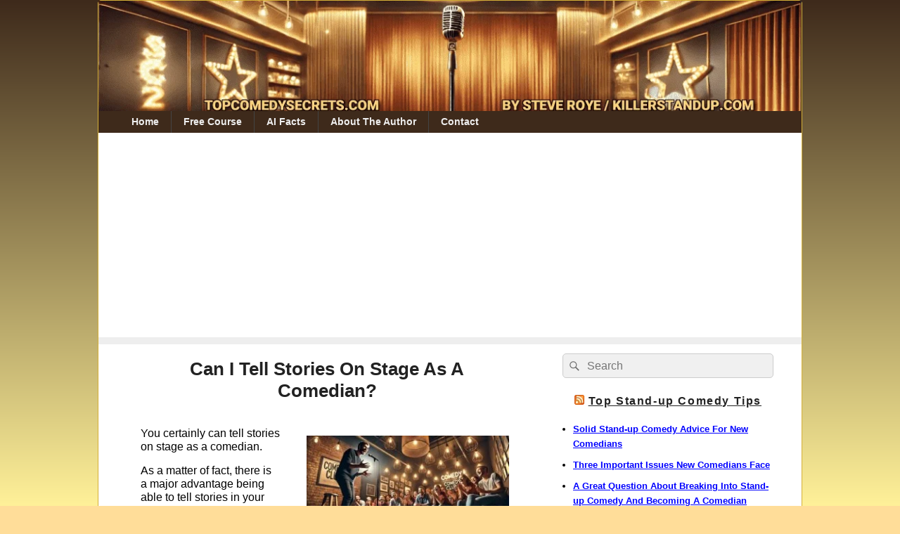

--- FILE ---
content_type: text/html; charset=UTF-8
request_url: https://www.topcomedysecrets.com/2954/stories-stage-comedian/
body_size: 20548
content:
<!DOCTYPE html>

<html lang="en-US">

<head>
    <meta charset="UTF-8" />
    <meta name="viewport" content="width=device-width, initial-scale=1">
    <link rel="profile" href="http://gmpg.org/xfn/11" />
    <link rel="pingback" href="https://www.topcomedysecrets.com/xmlrpc.php" />
    <title>Tell Stories As A Comedian - Stand-up Comedy Advice</title>

<!-- The SEO Framework by Sybre Waaijer -->
<meta name="robots" content="max-snippet:-1,max-image-preview:standard,max-video-preview:-1" />
<link rel="canonical" href="https://www.topcomedysecrets.com/2954/stories-stage-comedian/" />
<meta name="description" content="Yes, you can tell stories as a comedian. But there are some important aspects that must be considered in order to generate the optimal laughter levels." />
<meta property="og:type" content="article" />
<meta property="og:locale" content="en_US" />
<meta property="og:site_name" content="Stand-up Comedy Advice" />
<meta property="og:title" content="Tell Stories As A Comedian - Stand-up Comedy Advice" />
<meta property="og:description" content="Yes, you can tell stories as a comedian. But there are some important aspects that must be considered in order to generate the optimal laughter levels." />
<meta property="og:url" content="https://www.topcomedysecrets.com/2954/stories-stage-comedian/" />
<meta property="og:image" content="https://www.topcomedysecrets.com/wp-content/uploads/2024/12/tell-stories-comedian-1c.jpg" />
<meta property="og:image:width" content="1200" />
<meta property="og:image:height" content="630" />
<meta property="og:image" content="https://www.topcomedysecrets.com/wp-content/uploads/2024/12/tell-stories-comedian-1c-300x158.jpg" />
<meta property="article:published_time" content="2025-12-03T06:03:31+00:00" />
<meta property="article:modified_time" content="2025-12-02T23:37:24+00:00" />
<meta name="twitter:card" content="summary_large_image" />
<meta name="twitter:title" content="Tell Stories As A Comedian - Stand-up Comedy Advice" />
<meta name="twitter:description" content="Yes, you can tell stories as a comedian. But there are some important aspects that must be considered in order to generate the optimal laughter levels." />
<meta name="twitter:image" content="https://www.topcomedysecrets.com/wp-content/uploads/2024/12/tell-stories-comedian-1c.jpg" />
<script type="application/ld+json">{"@context":"https://schema.org","@graph":[{"@type":"WebSite","@id":"https://www.topcomedysecrets.com/#/schema/WebSite","url":"https://www.topcomedysecrets.com/","name":"Stand-up Comedy Advice","description":"Solid Information For New Comedians By Steve Roye","inLanguage":"en-US","potentialAction":{"@type":"SearchAction","target":{"@type":"EntryPoint","urlTemplate":"https://www.topcomedysecrets.com/search/{search_term_string}/"},"query-input":"required name=search_term_string"},"publisher":{"@type":"Organization","@id":"https://www.topcomedysecrets.com/#/schema/Organization","name":"Stand-up Comedy Advice","url":"https://www.topcomedysecrets.com/"}},{"@type":"WebPage","@id":"https://www.topcomedysecrets.com/2954/stories-stage-comedian/","url":"https://www.topcomedysecrets.com/2954/stories-stage-comedian/","name":"Tell Stories As A Comedian - Stand-up Comedy Advice","description":"Yes, you can tell stories as a comedian. But there are some important aspects that must be considered in order to generate the optimal laughter levels.","inLanguage":"en-US","isPartOf":{"@id":"https://www.topcomedysecrets.com/#/schema/WebSite"},"breadcrumb":{"@type":"BreadcrumbList","@id":"https://www.topcomedysecrets.com/#/schema/BreadcrumbList","itemListElement":[{"@type":"ListItem","position":1,"item":"https://www.topcomedysecrets.com/","name":"Stand-up Comedy Advice"},{"@type":"ListItem","position":2,"item":"https://www.topcomedysecrets.com/category/stand-up-comedy-advice/","name":"Stand-up Comedy Advice"},{"@type":"ListItem","position":3,"name":"Tell Stories As A Comedian"}]},"potentialAction":{"@type":"ReadAction","target":"https://www.topcomedysecrets.com/2954/stories-stage-comedian/"},"datePublished":"2025-12-03T06:03:31+00:00","dateModified":"2025-12-02T23:37:24+00:00","author":{"@type":"Person","@id":"https://www.topcomedysecrets.com/#/schema/Person/e728c458942eef7ccb281485ffa1e06f","name":"Steve Roye","description":"Leading stand-up comedy educator and trainer, providing proven 21st century strategies and techniques for individuals who wish to become comedians on a professional level. For a detailed stand-up comedy resume go to: Steve Roye&#039;"}}]}</script>
<!-- / The SEO Framework by Sybre Waaijer | 3.97ms meta | 0.14ms boot -->

<link rel="alternate" type="application/rss+xml" title="Stand-up Comedy Advice &raquo; Feed" href="https://www.topcomedysecrets.com/feed/" />
<link rel="alternate" type="application/rss+xml" title="Stand-up Comedy Advice &raquo; Comments Feed" href="https://www.topcomedysecrets.com/comments/feed/" />
<script type="text/javascript" id="wpp-js" src="https://www.topcomedysecrets.com/wp-content/plugins/wordpress-popular-posts/assets/js/wpp.js?ver=7.3.6" data-sampling="0" data-sampling-rate="100" data-api-url="https://www.topcomedysecrets.com/wp-json/wordpress-popular-posts" data-post-id="2954" data-token="40cc775595" data-lang="0" data-debug="1"></script>
<link rel="alternate" type="application/rss+xml" title="Stand-up Comedy Advice &raquo; Can I Tell Stories On Stage As A Comedian? Comments Feed" href="https://www.topcomedysecrets.com/2954/stories-stage-comedian/feed/" />
<link rel="alternate" title="oEmbed (JSON)" type="application/json+oembed" href="https://www.topcomedysecrets.com/wp-json/oembed/1.0/embed?url=https%3A%2F%2Fwww.topcomedysecrets.com%2F2954%2Fstories-stage-comedian%2F" />
<link rel="alternate" title="oEmbed (XML)" type="text/xml+oembed" href="https://www.topcomedysecrets.com/wp-json/oembed/1.0/embed?url=https%3A%2F%2Fwww.topcomedysecrets.com%2F2954%2Fstories-stage-comedian%2F&#038;format=xml" />
<style id='wp-img-auto-sizes-contain-inline-css' type='text/css'>
img:is([sizes=auto i],[sizes^="auto," i]){contain-intrinsic-size:3000px 1500px}
/*# sourceURL=wp-img-auto-sizes-contain-inline-css */
</style>
<!-- <link rel='stylesheet' id='dashicons-css' href='https://www.topcomedysecrets.com/wp-includes/css/dashicons.min.css?ver=6.9' type='text/css' media='all' /> -->
<!-- <link rel='stylesheet' id='post-views-counter-frontend-css' href='https://www.topcomedysecrets.com/wp-content/plugins/post-views-counter/css/frontend.css?ver=1.7.1' type='text/css' media='all' /> -->
<link rel="stylesheet" type="text/css" href="//www.topcomedysecrets.com/wp-content/cache/wpfc-minified/md7qya5y/3ukln.css" media="all"/>
<style id='wp-block-library-inline-css' type='text/css'>
:root{--wp-block-synced-color:#7a00df;--wp-block-synced-color--rgb:122,0,223;--wp-bound-block-color:var(--wp-block-synced-color);--wp-editor-canvas-background:#ddd;--wp-admin-theme-color:#007cba;--wp-admin-theme-color--rgb:0,124,186;--wp-admin-theme-color-darker-10:#006ba1;--wp-admin-theme-color-darker-10--rgb:0,107,160.5;--wp-admin-theme-color-darker-20:#005a87;--wp-admin-theme-color-darker-20--rgb:0,90,135;--wp-admin-border-width-focus:2px}@media (min-resolution:192dpi){:root{--wp-admin-border-width-focus:1.5px}}.wp-element-button{cursor:pointer}:root .has-very-light-gray-background-color{background-color:#eee}:root .has-very-dark-gray-background-color{background-color:#313131}:root .has-very-light-gray-color{color:#eee}:root .has-very-dark-gray-color{color:#313131}:root .has-vivid-green-cyan-to-vivid-cyan-blue-gradient-background{background:linear-gradient(135deg,#00d084,#0693e3)}:root .has-purple-crush-gradient-background{background:linear-gradient(135deg,#34e2e4,#4721fb 50%,#ab1dfe)}:root .has-hazy-dawn-gradient-background{background:linear-gradient(135deg,#faaca8,#dad0ec)}:root .has-subdued-olive-gradient-background{background:linear-gradient(135deg,#fafae1,#67a671)}:root .has-atomic-cream-gradient-background{background:linear-gradient(135deg,#fdd79a,#004a59)}:root .has-nightshade-gradient-background{background:linear-gradient(135deg,#330968,#31cdcf)}:root .has-midnight-gradient-background{background:linear-gradient(135deg,#020381,#2874fc)}:root{--wp--preset--font-size--normal:16px;--wp--preset--font-size--huge:42px}.has-regular-font-size{font-size:1em}.has-larger-font-size{font-size:2.625em}.has-normal-font-size{font-size:var(--wp--preset--font-size--normal)}.has-huge-font-size{font-size:var(--wp--preset--font-size--huge)}.has-text-align-center{text-align:center}.has-text-align-left{text-align:left}.has-text-align-right{text-align:right}.has-fit-text{white-space:nowrap!important}#end-resizable-editor-section{display:none}.aligncenter{clear:both}.items-justified-left{justify-content:flex-start}.items-justified-center{justify-content:center}.items-justified-right{justify-content:flex-end}.items-justified-space-between{justify-content:space-between}.screen-reader-text{border:0;clip-path:inset(50%);height:1px;margin:-1px;overflow:hidden;padding:0;position:absolute;width:1px;word-wrap:normal!important}.screen-reader-text:focus{background-color:#ddd;clip-path:none;color:#444;display:block;font-size:1em;height:auto;left:5px;line-height:normal;padding:15px 23px 14px;text-decoration:none;top:5px;width:auto;z-index:100000}html :where(.has-border-color){border-style:solid}html :where([style*=border-top-color]){border-top-style:solid}html :where([style*=border-right-color]){border-right-style:solid}html :where([style*=border-bottom-color]){border-bottom-style:solid}html :where([style*=border-left-color]){border-left-style:solid}html :where([style*=border-width]){border-style:solid}html :where([style*=border-top-width]){border-top-style:solid}html :where([style*=border-right-width]){border-right-style:solid}html :where([style*=border-bottom-width]){border-bottom-style:solid}html :where([style*=border-left-width]){border-left-style:solid}html :where(img[class*=wp-image-]){height:auto;max-width:100%}:where(figure){margin:0 0 1em}html :where(.is-position-sticky){--wp-admin--admin-bar--position-offset:var(--wp-admin--admin-bar--height,0px)}@media screen and (max-width:600px){html :where(.is-position-sticky){--wp-admin--admin-bar--position-offset:0px}}

/*# sourceURL=wp-block-library-inline-css */
</style><style id='global-styles-inline-css' type='text/css'>
:root{--wp--preset--aspect-ratio--square: 1;--wp--preset--aspect-ratio--4-3: 4/3;--wp--preset--aspect-ratio--3-4: 3/4;--wp--preset--aspect-ratio--3-2: 3/2;--wp--preset--aspect-ratio--2-3: 2/3;--wp--preset--aspect-ratio--16-9: 16/9;--wp--preset--aspect-ratio--9-16: 9/16;--wp--preset--color--black: #000000;--wp--preset--color--cyan-bluish-gray: #abb8c3;--wp--preset--color--white: #ffffff;--wp--preset--color--pale-pink: #f78da7;--wp--preset--color--vivid-red: #cf2e2e;--wp--preset--color--luminous-vivid-orange: #ff6900;--wp--preset--color--luminous-vivid-amber: #fcb900;--wp--preset--color--light-green-cyan: #7bdcb5;--wp--preset--color--vivid-green-cyan: #00d084;--wp--preset--color--pale-cyan-blue: #8ed1fc;--wp--preset--color--vivid-cyan-blue: #0693e3;--wp--preset--color--vivid-purple: #9b51e0;--wp--preset--color--dark-gray: #373737;--wp--preset--color--medium-gray: #cccccc;--wp--preset--color--light-gray: #eeeeee;--wp--preset--color--blue: #1982d1;--wp--preset--gradient--vivid-cyan-blue-to-vivid-purple: linear-gradient(135deg,rgb(6,147,227) 0%,rgb(155,81,224) 100%);--wp--preset--gradient--light-green-cyan-to-vivid-green-cyan: linear-gradient(135deg,rgb(122,220,180) 0%,rgb(0,208,130) 100%);--wp--preset--gradient--luminous-vivid-amber-to-luminous-vivid-orange: linear-gradient(135deg,rgb(252,185,0) 0%,rgb(255,105,0) 100%);--wp--preset--gradient--luminous-vivid-orange-to-vivid-red: linear-gradient(135deg,rgb(255,105,0) 0%,rgb(207,46,46) 100%);--wp--preset--gradient--very-light-gray-to-cyan-bluish-gray: linear-gradient(135deg,rgb(238,238,238) 0%,rgb(169,184,195) 100%);--wp--preset--gradient--cool-to-warm-spectrum: linear-gradient(135deg,rgb(74,234,220) 0%,rgb(151,120,209) 20%,rgb(207,42,186) 40%,rgb(238,44,130) 60%,rgb(251,105,98) 80%,rgb(254,248,76) 100%);--wp--preset--gradient--blush-light-purple: linear-gradient(135deg,rgb(255,206,236) 0%,rgb(152,150,240) 100%);--wp--preset--gradient--blush-bordeaux: linear-gradient(135deg,rgb(254,205,165) 0%,rgb(254,45,45) 50%,rgb(107,0,62) 100%);--wp--preset--gradient--luminous-dusk: linear-gradient(135deg,rgb(255,203,112) 0%,rgb(199,81,192) 50%,rgb(65,88,208) 100%);--wp--preset--gradient--pale-ocean: linear-gradient(135deg,rgb(255,245,203) 0%,rgb(182,227,212) 50%,rgb(51,167,181) 100%);--wp--preset--gradient--electric-grass: linear-gradient(135deg,rgb(202,248,128) 0%,rgb(113,206,126) 100%);--wp--preset--gradient--midnight: linear-gradient(135deg,rgb(2,3,129) 0%,rgb(40,116,252) 100%);--wp--preset--font-size--small: 14px;--wp--preset--font-size--medium: 20px;--wp--preset--font-size--large: 24px;--wp--preset--font-size--x-large: 42px;--wp--preset--font-size--normal: 16px;--wp--preset--font-size--huge: 26px;--wp--preset--spacing--20: 0.44rem;--wp--preset--spacing--30: 0.67rem;--wp--preset--spacing--40: 1rem;--wp--preset--spacing--50: 1.5rem;--wp--preset--spacing--60: 2.25rem;--wp--preset--spacing--70: 3.38rem;--wp--preset--spacing--80: 5.06rem;--wp--preset--shadow--natural: 6px 6px 9px rgba(0, 0, 0, 0.2);--wp--preset--shadow--deep: 12px 12px 50px rgba(0, 0, 0, 0.4);--wp--preset--shadow--sharp: 6px 6px 0px rgba(0, 0, 0, 0.2);--wp--preset--shadow--outlined: 6px 6px 0px -3px rgb(255, 255, 255), 6px 6px rgb(0, 0, 0);--wp--preset--shadow--crisp: 6px 6px 0px rgb(0, 0, 0);}:where(.is-layout-flex){gap: 0.5em;}:where(.is-layout-grid){gap: 0.5em;}body .is-layout-flex{display: flex;}.is-layout-flex{flex-wrap: wrap;align-items: center;}.is-layout-flex > :is(*, div){margin: 0;}body .is-layout-grid{display: grid;}.is-layout-grid > :is(*, div){margin: 0;}:where(.wp-block-columns.is-layout-flex){gap: 2em;}:where(.wp-block-columns.is-layout-grid){gap: 2em;}:where(.wp-block-post-template.is-layout-flex){gap: 1.25em;}:where(.wp-block-post-template.is-layout-grid){gap: 1.25em;}.has-black-color{color: var(--wp--preset--color--black) !important;}.has-cyan-bluish-gray-color{color: var(--wp--preset--color--cyan-bluish-gray) !important;}.has-white-color{color: var(--wp--preset--color--white) !important;}.has-pale-pink-color{color: var(--wp--preset--color--pale-pink) !important;}.has-vivid-red-color{color: var(--wp--preset--color--vivid-red) !important;}.has-luminous-vivid-orange-color{color: var(--wp--preset--color--luminous-vivid-orange) !important;}.has-luminous-vivid-amber-color{color: var(--wp--preset--color--luminous-vivid-amber) !important;}.has-light-green-cyan-color{color: var(--wp--preset--color--light-green-cyan) !important;}.has-vivid-green-cyan-color{color: var(--wp--preset--color--vivid-green-cyan) !important;}.has-pale-cyan-blue-color{color: var(--wp--preset--color--pale-cyan-blue) !important;}.has-vivid-cyan-blue-color{color: var(--wp--preset--color--vivid-cyan-blue) !important;}.has-vivid-purple-color{color: var(--wp--preset--color--vivid-purple) !important;}.has-black-background-color{background-color: var(--wp--preset--color--black) !important;}.has-cyan-bluish-gray-background-color{background-color: var(--wp--preset--color--cyan-bluish-gray) !important;}.has-white-background-color{background-color: var(--wp--preset--color--white) !important;}.has-pale-pink-background-color{background-color: var(--wp--preset--color--pale-pink) !important;}.has-vivid-red-background-color{background-color: var(--wp--preset--color--vivid-red) !important;}.has-luminous-vivid-orange-background-color{background-color: var(--wp--preset--color--luminous-vivid-orange) !important;}.has-luminous-vivid-amber-background-color{background-color: var(--wp--preset--color--luminous-vivid-amber) !important;}.has-light-green-cyan-background-color{background-color: var(--wp--preset--color--light-green-cyan) !important;}.has-vivid-green-cyan-background-color{background-color: var(--wp--preset--color--vivid-green-cyan) !important;}.has-pale-cyan-blue-background-color{background-color: var(--wp--preset--color--pale-cyan-blue) !important;}.has-vivid-cyan-blue-background-color{background-color: var(--wp--preset--color--vivid-cyan-blue) !important;}.has-vivid-purple-background-color{background-color: var(--wp--preset--color--vivid-purple) !important;}.has-black-border-color{border-color: var(--wp--preset--color--black) !important;}.has-cyan-bluish-gray-border-color{border-color: var(--wp--preset--color--cyan-bluish-gray) !important;}.has-white-border-color{border-color: var(--wp--preset--color--white) !important;}.has-pale-pink-border-color{border-color: var(--wp--preset--color--pale-pink) !important;}.has-vivid-red-border-color{border-color: var(--wp--preset--color--vivid-red) !important;}.has-luminous-vivid-orange-border-color{border-color: var(--wp--preset--color--luminous-vivid-orange) !important;}.has-luminous-vivid-amber-border-color{border-color: var(--wp--preset--color--luminous-vivid-amber) !important;}.has-light-green-cyan-border-color{border-color: var(--wp--preset--color--light-green-cyan) !important;}.has-vivid-green-cyan-border-color{border-color: var(--wp--preset--color--vivid-green-cyan) !important;}.has-pale-cyan-blue-border-color{border-color: var(--wp--preset--color--pale-cyan-blue) !important;}.has-vivid-cyan-blue-border-color{border-color: var(--wp--preset--color--vivid-cyan-blue) !important;}.has-vivid-purple-border-color{border-color: var(--wp--preset--color--vivid-purple) !important;}.has-vivid-cyan-blue-to-vivid-purple-gradient-background{background: var(--wp--preset--gradient--vivid-cyan-blue-to-vivid-purple) !important;}.has-light-green-cyan-to-vivid-green-cyan-gradient-background{background: var(--wp--preset--gradient--light-green-cyan-to-vivid-green-cyan) !important;}.has-luminous-vivid-amber-to-luminous-vivid-orange-gradient-background{background: var(--wp--preset--gradient--luminous-vivid-amber-to-luminous-vivid-orange) !important;}.has-luminous-vivid-orange-to-vivid-red-gradient-background{background: var(--wp--preset--gradient--luminous-vivid-orange-to-vivid-red) !important;}.has-very-light-gray-to-cyan-bluish-gray-gradient-background{background: var(--wp--preset--gradient--very-light-gray-to-cyan-bluish-gray) !important;}.has-cool-to-warm-spectrum-gradient-background{background: var(--wp--preset--gradient--cool-to-warm-spectrum) !important;}.has-blush-light-purple-gradient-background{background: var(--wp--preset--gradient--blush-light-purple) !important;}.has-blush-bordeaux-gradient-background{background: var(--wp--preset--gradient--blush-bordeaux) !important;}.has-luminous-dusk-gradient-background{background: var(--wp--preset--gradient--luminous-dusk) !important;}.has-pale-ocean-gradient-background{background: var(--wp--preset--gradient--pale-ocean) !important;}.has-electric-grass-gradient-background{background: var(--wp--preset--gradient--electric-grass) !important;}.has-midnight-gradient-background{background: var(--wp--preset--gradient--midnight) !important;}.has-small-font-size{font-size: var(--wp--preset--font-size--small) !important;}.has-medium-font-size{font-size: var(--wp--preset--font-size--medium) !important;}.has-large-font-size{font-size: var(--wp--preset--font-size--large) !important;}.has-x-large-font-size{font-size: var(--wp--preset--font-size--x-large) !important;}
/*# sourceURL=global-styles-inline-css */
</style>

<style id='classic-theme-styles-inline-css' type='text/css'>
/*! This file is auto-generated */
.wp-block-button__link{color:#fff;background-color:#32373c;border-radius:9999px;box-shadow:none;text-decoration:none;padding:calc(.667em + 2px) calc(1.333em + 2px);font-size:1.125em}.wp-block-file__button{background:#32373c;color:#fff;text-decoration:none}
/*# sourceURL=/wp-includes/css/classic-themes.min.css */
</style>
<!-- <link rel='stylesheet' id='zwt_wp_linkpreviewer-css' href='https://www.topcomedysecrets.com/wp-content/plugins/beautiful-link-preview/public/css/zwt_wp_linkpreviewer-public.css?ver=1.5.0' type='text/css' media='all' /> -->
<!-- <link rel='stylesheet' id='collapscore-css-css' href='https://www.topcomedysecrets.com/wp-content/plugins/jquery-collapse-o-matic/css/core_style.css?ver=1.0' type='text/css' media='all' /> -->
<!-- <link rel='stylesheet' id='collapseomatic-css-css' href='https://www.topcomedysecrets.com/wp-content/plugins/jquery-collapse-o-matic/css/light_style.css?ver=1.6' type='text/css' media='all' /> -->
<!-- <link rel='stylesheet' id='wp-show-posts-css' href='https://www.topcomedysecrets.com/wp-content/plugins/wp-show-posts/css/wp-show-posts-min.css?ver=1.1.6' type='text/css' media='all' /> -->
<!-- <link rel='stylesheet' id='wordpress-popular-posts-css-css' href='https://www.topcomedysecrets.com/wp-content/plugins/wordpress-popular-posts/assets/css/wpp.css?ver=7.3.6' type='text/css' media='all' /> -->
<!-- <link rel='stylesheet' id='genericons-css' href='https://www.topcomedysecrets.com/wp-content/themes/catch-box/genericons/genericons.css?ver=3.4.1' type='text/css' media='all' /> -->
<!-- <link rel='stylesheet' id='catchbox-style-css' href='https://www.topcomedysecrets.com/wp-content/themes/catch-box/style.css?ver=20251211-173059' type='text/css' media='all' /> -->
<!-- <link rel='stylesheet' id='catchbox-block-style-css' href='https://www.topcomedysecrets.com/wp-content/themes/catch-box/css/blocks.css?ver=1.0' type='text/css' media='all' /> -->
<link rel="stylesheet" type="text/css" href="//www.topcomedysecrets.com/wp-content/cache/wpfc-minified/2dcxi09s/c4fvc.css" media="all"/>
<script type="text/javascript" id="post-views-counter-frontend-js-before">
/* <![CDATA[ */
var pvcArgsFrontend = {"mode":"js","postID":2954,"requestURL":"https:\/\/www.topcomedysecrets.com\/wp-admin\/admin-ajax.php","nonce":"78ee0861bc","dataStorage":"cookies","multisite":false,"path":"\/","domain":""};

//# sourceURL=post-views-counter-frontend-js-before
/* ]]> */
</script>
<script src='//www.topcomedysecrets.com/wp-content/cache/wpfc-minified/8kwdwmdp/3ukln.js' type="text/javascript"></script>
<!-- <script type="text/javascript" src="https://www.topcomedysecrets.com/wp-content/plugins/post-views-counter/js/frontend.js?ver=1.7.1" id="post-views-counter-frontend-js"></script> -->
<!-- <script type="text/javascript" src="https://www.topcomedysecrets.com/wp-includes/js/jquery/jquery.min.js?ver=3.7.1" id="jquery-core-js"></script> -->
<!-- <script type="text/javascript" src="https://www.topcomedysecrets.com/wp-includes/js/jquery/jquery-migrate.min.js?ver=3.4.1" id="jquery-migrate-js"></script> -->
<!-- <script type="text/javascript" src="https://www.topcomedysecrets.com/wp-content/plugins/beautiful-link-preview/public/js/zwt_wp_linkpreviewer-public.js?ver=1.5.0" id="zwt_wp_linkpreviewer-js"></script> -->
<script type="text/javascript" id="catchbox-menu-js-extra">
/* <![CDATA[ */
var screenReaderText = {"expand":"expand child menu","collapse":"collapse child menu"};
//# sourceURL=catchbox-menu-js-extra
/* ]]> */
</script>
<script src='//www.topcomedysecrets.com/wp-content/cache/wpfc-minified/7avxfx9l/8b3o6.js' type="text/javascript"></script>
<!-- <script type="text/javascript" src="https://www.topcomedysecrets.com/wp-content/themes/catch-box/js/menu.min.js?ver=2.1.1.1" id="catchbox-menu-js"></script> -->
<link rel="https://api.w.org/" href="https://www.topcomedysecrets.com/wp-json/" /><link rel="alternate" title="JSON" type="application/json" href="https://www.topcomedysecrets.com/wp-json/wp/v2/posts/2954" /><link rel="EditURI" type="application/rsd+xml" title="RSD" href="https://www.topcomedysecrets.com/xmlrpc.php?rsd" />
<!-- start Simple Custom CSS and JS -->
<style type="text/css">
.orange-b {
     background: #B7410E;
     color: #ffffff;
     font-weight: bold;
     padding: 3px 9px 3px 9px;
     border: 1px solid #eee !important;
     border-radius: 18px !important;
     -webkit-border-radius: 18px !important;
     -moz-border-radius: 18px !important;
     box-shadow: 5px 5px 5px grey;
     text-shadow:none;
}
.orange-b:hover {
     background: #E64C00;
     color: #ffff99;
     font-weight: bold;
     font-weight: bold;
     padding: 3px 9px 3px 9px;
     border: 1px solid #eee !important;
     border-radius: 18px !important;
     -webkit-border-radius: 18px !important;
     -moz-border-radius: 18px !important;
     box-shadow: 5px 5px 5px grey;
     text-shadow:none;
}
.blue-b {
     background: #000099;
     color: #ffffff;
     font-weight: bold;
     padding: 3px 9px 3px 9px;
     border: 1px solid #eee !important;
     border-radius: 18px !important;
     -webkit-border-radius: 18px !important;
     -moz-border-radius: 18px !important;
     box-shadow: 5px 5px 5px grey;
     text-shadow:none;
}
.blue-b:hover {
     background: #0022CC;
     color: #ffff33;
     font-weight: bold;
     font-weight: bold;
     padding: 3px 9px 3px 9px;
     border: 1px solid #eee !important;
     border-radius: 18px !important;
     -webkit-border-radius: 18px !important;
     -moz-border-radius: 18px !important;
     box-shadow: 5px 5px 5px grey;
     text-shadow:none;
}

.brown-b {
     background: #21160B;
     color: #fff;
     font-weight: bold;
     padding: 3px 9px 3px 9px;
     border: 1px solid #eee !important;
     border-radius: 18px !important;
     -webkit-border-radius: 18px !important;
     -moz-border-radius: 18px !important;
     box-shadow: 5px 5px 5px grey;
     text-shadow:none;
}
.brown-b:hover {
     background: #732600;
     color: #ffff4d;
     font-weight: bold;
     font-weight: bold;
     padding: 3px 9px 3px 9px;
     border: 1px solid #eee !important;
     border-radius: 18px !important;
     -webkit-border-radius: 18px !important;
     -moz-border-radius: 18px !important;
     box-shadow: 5px 5px 5px grey;
     text-shadow:none;
}

.green-b {
     background: #0D4D00;
     color: #ffffcc;
     font-weight: bold;
     padding: 3px 9px 3px 9px;
     border: 1px solid #eee !important;
     border-radius: 18px !important;
     -webkit-border-radius: 18px !important;
     -moz-border-radius: 18px !important;
     box-shadow: 5px 5px 5px grey;
     text-shadow:none;
}
.green-b:hover {
     background: #116600;
     color: #ffff4d;
     font-weight: bold;
     font-weight: bold;
     padding: 3px 9px 3px 9px;
     border: 1px solid #eee !important;
     border-radius: 18px !important;
     -webkit-border-radius: 18px !important;
     -moz-border-radius: 18px !important;
     box-shadow: 5px 5px 5px grey;
     text-shadow:none;
}

.red-b {
     background: #661100;
     color: #ffffcc;
     font-weight: bold;
     padding: 3px 9px 3px 9px;
     border: 1px solid #eee !important;
     border-radius: 18px !important;
     -webkit-border-radius: 18px !important;
     -moz-border-radius: 18px !important;
     box-shadow: 5px 5px 5px grey;
     text-shadow:none;
}
.red-b:hover {
     background: #800000;
     color: #ffff4d;
     font-weight: bold;
     font-weight: bold;
     padding: 3px 9px 3px 9px;
     border: 1px solid #eee !important;
     border-radius: 18px !important;
     -webkit-border-radius: 18px !important;
     -moz-border-radius: 18px !important;
     box-shadow: 5px 5px 5px grey;
     text-shadow:none;
}
.black-b {
     background: #000;
     color: #FFB56D;
     font-weight: bold;
     padding: 3px 9px 3px 9px;
     border: 1px solid #eee !important;
     border-radius: 18px !important;
     -webkit-border-radius: 18px !important;
     -moz-border-radius: 18px !important;
     box-shadow: 5px 5px 5px grey;
     text-shadow:none;
}
.black-b:hover {
     background: #000;
     color: #ffffff;
     font-weight: bold;
     font-weight: bold;
     padding: 3px 9px 3px 9px;
     border: 1px solid #eee !important;
     border-radius: 18px !important;
     -webkit-border-radius: 18px !important;
     -moz-border-radius: 18px !important;
     box-shadow: 5px 5px 5px grey;
     text-shadow:none;
}
</style>
<!-- end Simple Custom CSS and JS -->
<!-- start Simple Custom CSS and JS -->
<style type="text/css">
body {
    font-family: 'Roboto', sans-serif;
    color: #000000;
	background: linear-gradient(to bottom, #3E2A1B, #fff199) fixed;
    background-repeat: no-repeat;
    background-size: cover;
    min-height: 100vh;
    margin: 0;
    padding: 0;
}
}

h1, h2, h3, h4, h5, h6 {
    color: #000000;
    text-transform: uppercase;
    font-weight: bold;
}

a {
    color: #000000;
    text-decoration: none;
    transition: color 0.3s;
}

a:hover {
    color: #D4AF37;
}

button, input[type="submit"] {
    background-color: #000000;
    color: #FFFFFF;
    border: 1px solid #D4AF37;
    border-radius: 5px;
    padding: 10px 20px;
    transition: background-color 0.3s, color 0.3s;
}

button:hover, input[type="submit"]:hover {
    background-color: #D4AF37;
    color: #000000;
}

#header-content {
    display: none !important;
}

#page {
    margin-top: 0px !important;
    border: 1px solid #D4AF37;
}

#access {
    background: #3E2A1B !important;
    border-bottom: 1px solid #fff;
}

#access ul.menu li:hover > a {
    background: #FDF4D1;
    color: #3E2A1B !important;
    font-weight: bold !important;
}

#access ul.menu a, #access-secondary ul.menu a, #access-footer ul.menu a {
    line-height: 2.22em;
    padding: 0 1.2125em;
    text-decoration: none;
}

.menu-access-wrap {
    background-color: #000;
}

@media screen and (max-width: 767px) {
    .menu-access-wrap {
        background-color: #3E2A1B;
        color: #fff;
        clear: both;
        display: block;
        padding: 0;
        position: relative;
    }
}

#branding #access, #colophon #access-footer {
    border-bottom: 1px solid #fff;
    margin-bottom: 0;
}

.post-navigation a, .post-navigation a:hover {
    color: #332111;
    text-decoration: none;
}

.widget {
    background-color: #fff;
    border-bottom: 0px solid #332111;
    -moz-border-radius: 0px;
    border-radius: 0px;
    clear: both;
    margin-top: 3px;
    margin-bottom: 3px;
}

.widget-title {
    border-bottom: 2px solid #332111;
}

p, h1, h2, h3 {
    color: #000;
    line-height: 1.2em;
    margin-bottom: 15px;
}

#site-generator, #colophon {
    border-top: 1px solid #fff;
    padding: 3px 10px;
    border-bottom: 1px solid #fff;
    background-color: #fff;
}

#site-generator .copyright, #site-generator .powered {
    width: 570px !important;
}

.copyright {
    display: inline-block !important;
}

#primary li {
    line-height: 1.2em;
    margin-bottom: 9px;
}

#primary ul {
    margin-bottom: 12px;
}

.entry-title {
    margin: 0px;
    line-height: 1.2em;
    text-align: center;
}

.entry-title a {
    color: #000;
}

.hentry, .post-navigation, .no-results, #author-info, #disqus_thread, #content .error404 {
    border-bottom: 2px solid #332111;
    -moz-border-radius: 0px;
    border-radius: 0px;
}

#main {
    padding-top: 0px;
    background-color: #ffffff;
    clear: both;
}

blockquote {
    font-style: italic;
    font-family: inherit;
    background: #FFFF66;
    width: 90%;
    margin-bottom: 12px;
    margin-left: 9px;
    padding-left: 12px;
    padding-right: 12px;
    padding-top: 12px;
    padding-bottom: .01em;
    line-height: inherit;
    position: relative;
    border-radius: 6px 9px 9px 6px;
    color: #000000;
    border-left: 5px solid #3E2A1B;
    box-shadow: 0px 0 1px 1px #802A00;
}

#secondary ul {
    margin-bottom: 6px;
    line-height: inherit;
}

#secondary li {
    margin-bottom: 9px;
}

.widget-title {
    border-bottom: 0px solid #000;
    color: #000;
    text-align: center;
}

a:link, a:visited {
    text-decoration: underline;
    font-weight: bold;
}

a:hover {
    text-decoration: none;
    color: #B33B00 !important;
}

#secondary a:hover, #supplementary a:hover {
    text-decoration: none;
}

#supplementary {
    background: #fff;
}

.entry-meta .sep, .entry-meta .by-author, .comments-link {
    display: none;
}

.theme-name, .theme-author, time {
    display: none;
}

.says:before {
    visibility: visible;
    content: " this topic ";
}

.entry-content img {
    border: 0;
    position: relative;
}

@media screen and (max-width: 767px) {
    .entry-content img {
        display: block;
        margin-top: auto;
        margin-left: auto;
        margin-right: auto;
        margin-bottom: 15px;
    }
}

.wplinkpreview a {
    color: #0000ff;
    text-decoration: underline;
}

.wplinkpreview a:hover {
    color: #0000ff;
    text-decoration: none;
}

.wplinkpreview {
    width: 90%;
    box-shadow: 0 0 0 0px rgba(0, 0, 0, .15) inset, 0px 0px 0px rgba(0, 0, 0, .1);
}

.wplinkpreview-description {
    line-height: 1.2em;
    font-size: inherit;
}

a#scrollup {
    background-color: #000;
    color: #fff !important;
    text-decoration: none !important;
}

img[src*="https://www.killerstandup.com/favicon.ico"] {
    display: none;
}

hr {
    border: 0;
    height: 2px;
    width: 60%;
    text-align: center;
    margin-left: 20% !important;
    margin-right: 20% !important;
    margin-top: 15px;
    margin-bottom: 15px;
    color: #0000ff;
    background-color: #000;
}

#respond {
    background: #fff;
    border: 0 solid #000;
    -moz-border-radius: 3px;
    border-radius: 3px;
    position: relative;
    width: auto;
}

#respond input[type="text"], #respond input[type="email"], #respond input[type="url"], #respond textarea {
    border: 4px solid #000;
}

#respond .comment-form-author label, #respond .comment-form-email label, #respond .comment-form-url label, #respond .comment-form-comment label {
    background: #000;
    color: #fff;
}

.comment-form-comment label {
    color: #fff;
}

#respond input#submit {
    background: #000;
}

#respond input#submit:hover {
    background-color: #B33B00;
}

.commentlist > li.comment {
    background: #ffffff;
    border: 1px solid #332111;
    -moz-border-radius: 3px;
    border-radius: 3px;
    position: relative;
}

#comments .commentlist .comment {
    background: #ffffcc;
}

div.sticky {
    position: -webkit-sticky;
    position: sticky;
    top: 0;
    border: 0 solid #ffffff;
    z-index: 1;
}

.button {
    transition-duration: 0.3s;
    background-color: #E5FF66;
    color: #322111;
    font-weight: bold;
    border: 1px solid #150404;
    border-radius: 3px;
    box-shadow: 1px 3px 3px 0 #3B2713;
    margin-bottom: 15px;
}

.button:hover {
    background-color: #322111;
    color: #E5FF66;
    border-radius: 3px;
    box-shadow: 1px 3px 3px 0 #3B2713;
}

</style>
<!-- end Simple Custom CSS and JS -->
<!-- HFCM by 99 Robots - Snippet # 1: Remove Param Posts -->
<script type="text/javascript">
document.addEventListener("DOMContentLoaded", function() {
    if (window.location.search.length > 0) {
        const clean_uri = window.location.origin + window.location.pathname;
        window.history.replaceState({}, document.title, clean_uri);
    }
});
</script>
<!-- /end HFCM by 99 Robots -->
            <style id="wpp-loading-animation-styles">@-webkit-keyframes bgslide{from{background-position-x:0}to{background-position-x:-200%}}@keyframes bgslide{from{background-position-x:0}to{background-position-x:-200%}}.wpp-widget-block-placeholder,.wpp-shortcode-placeholder{margin:0 auto;width:60px;height:3px;background:#dd3737;background:linear-gradient(90deg,#dd3737 0%,#571313 10%,#dd3737 100%);background-size:200% auto;border-radius:3px;-webkit-animation:bgslide 1s infinite linear;animation:bgslide 1s infinite linear}</style>
            	<style>
		/* Link color */
		a,
		#site-title a:focus,
		#site-title a:hover,
		#site-title a:active,
		.entry-title a:hover,
		.entry-title a:focus,
		.entry-title a:active,
		.widget_catchbox_ephemera .comments-link a:hover,
		section.recent-posts .other-recent-posts a[rel="bookmark"]:hover,
		section.recent-posts .other-recent-posts .comments-link a:hover,
		.format-image footer.entry-meta a:hover,
		#site-generator a:hover {
			color: #0000ff;
		}
		section.recent-posts .other-recent-posts .comments-link a:hover {
			border-color: #0000ff;
		}
	</style>
<style type="text/css" id="custom-background-css">
body.custom-background { background-color: #ffdd99; }
</style>
	<!-- Global site tag (gtag.js) - Google Analytics -->
<script async src="https://www.googletagmanager.com/gtag/js?id=UA-8370265-9"></script>
<script>
  window.dataLayer = window.dataLayer || [];
  function gtag(){dataLayer.push(arguments);}
  gtag('js', new Date());

  gtag('config', 'UA-8370265-9');
</script>
		<style type="text/css" id="wp-custom-css">
			#header-content {
display:none !important;
}
.comment-form-url {
	display: none;
}		</style>
		</head>

<body class="wp-singular post-template-default single single-post postid-2954 single-format-standard custom-background wp-embed-responsive wp-theme-catch-box single-author right-sidebar one-menu header-image-top">


    
    
    <div id="page" class="hfeed site">

        <a href="#main" class="skip-link screen-reader-text">Skip to content</a>
        <header id="branding" role="banner">

                	<div id="site-header-image">
        	<a href="https://www.topcomedysecrets.com/" title="Stand-up Comedy Advice" rel="home">
                <img src="https://www.topcomedysecrets.com/wp-content/uploads/2024/07/cropped-hdr-new-gold3-1.png" width="1023" height="161" alt="Stand-up Comedy Advice" />
            </a><!-- #site-logo -->
      	</div><!-- #site-header-image -->

	
            <div id="header-content" class="clearfix">

                <div class="logo-wrap clearfix">	<div id="hgroup" class="site-details">
					<p id="site-title"><a href="https://www.topcomedysecrets.com/" rel="home">Stand-up Comedy Advice</a></p>
					<p id="site-description">Solid Information For New Comedians By Steve Roye</p>
			
   	</div><!-- #hgroup -->
</div><!-- .logo-wrap -->
            </div><!-- #header-content -->

                <div class="menu-access-wrap mobile-header-menu clearfix">
        <div id="mobile-header-left-menu" class="mobile-menu-anchor primary-menu">
            <a href="#mobile-header-left-nav" id="menu-toggle-primary" class="genericon genericon-menu">
                <span class="mobile-menu-text">Menu</span>
            </a>
        </div><!-- #mobile-header-left-menu -->
            
        
        <div id="site-header-menu-primary" class="site-header-menu">
            <nav id="access" class="main-navigation menu-focus" role="navigation" aria-label="Primary Menu">
            
                <h3 class="screen-reader-text">Primary menu</h3>
                <div class="menu-header-container"><ul class="menu"><li id="menu-item-4682" class="menu-item menu-item-type-custom menu-item-object-custom menu-item-home menu-item-4682"><a href="https://www.topcomedysecrets.com/">Home</a></li>
<li id="menu-item-7264" class="menu-item menu-item-type-post_type menu-item-object-page menu-item-7264"><a href="https://www.topcomedysecrets.com/free-stand-up-course/">Free Course</a></li>
<li id="menu-item-8855" class="menu-item menu-item-type-post_type menu-item-object-page menu-item-8855"><a href="https://www.topcomedysecrets.com/ai-facts/">AI Facts</a></li>
<li id="menu-item-4685" class="menu-item menu-item-type-post_type menu-item-object-page menu-item-4685"><a href="https://www.topcomedysecrets.com/author/">About The Author</a></li>
<li id="menu-item-4686" class="menu-item menu-item-type-post_type menu-item-object-page menu-item-4686"><a href="https://www.topcomedysecrets.com/contact/">Contact</a></li>
</ul></div>            </nav><!-- #access -->
        </div><!-- .site-header-menu -->

            </div><!-- .menu-access-wrap -->
    
        </header><!-- #branding -->

        
        
        <div id="main" class="clearfix">

            
            <div id="primary" class="content-area">

                
                <div id="content" role="main">
                    
				
<article id="post-2954" class="post-2954 post type-post status-publish format-standard has-post-thumbnail hentry category-stand-up-comedy-advice">
	<header class="entry-header">
		<h1 class="entry-title">Can I Tell Stories On Stage As A Comedian?</h1>

		            <div class="entry-meta">
                <span class="sep">Posted on </span><a href="https://www.topcomedysecrets.com/2954/stories-stage-comedian/" title="12:03 am" rel="bookmark"><time class="entry-date updated" datetime="2025-12-03T00:03:31-06:00" pubdate>December 3, 2025</time></a><span class="by-author"> <span class="sep"> by </span> <span class="author vcard"><a class="url fn n" href="https://www.topcomedysecrets.com/author/topcomedyguru369/" title="View all posts by Steve Roye" rel="author">Steve Roye</a></span></span>                                    <span class="sep sep-comment"> &mdash; </span>
                    <span class="comments-link">
                        <a href="https://www.topcomedysecrets.com/2954/stories-stage-comedian/#respond">No Comments &darr;</a>                    </span>
                            </div><!-- .entry-meta -->
			</header><!-- .entry-header -->

	<div class="entry-content">
		<p><img decoding="async" class="alignright size-medium wp-image-8965" src="https://www.topcomedysecrets.com/wp-content/uploads/2024/12/tell-stories-comedian-1c-300x158.jpg" alt="" width="300" height="158" srcset="https://www.topcomedysecrets.com/wp-content/uploads/2024/12/tell-stories-comedian-1c-300x158.jpg 300w, https://www.topcomedysecrets.com/wp-content/uploads/2024/12/tell-stories-comedian-1c-1024x538.jpg 1024w, https://www.topcomedysecrets.com/wp-content/uploads/2024/12/tell-stories-comedian-1c-150x79.jpg 150w, https://www.topcomedysecrets.com/wp-content/uploads/2024/12/tell-stories-comedian-1c-768x403.jpg 768w, https://www.topcomedysecrets.com/wp-content/uploads/2024/12/tell-stories-comedian-1c.jpg 1200w" sizes="(max-width: 300px) 100vw, 300px" />You certainly can tell stories on stage as a comedian.</p>
<p>As a matter of fact, there is a major advantage being able to tell stories in your stand-up comedy act and that is:</p>
<p><em>The longer that you can stay on any particular topic (like with a story), the less set-up information that you need to supply to get to the punchlines in a story bit once it has been set up.</em></p>
<p>But before you start telling stories on stage as a comedian, there are some very important things that you really need to know:<span id="more-2954"></span></p>
<p><strong>1.</strong> Even though the comedy mechanics used to generate laughs are exactly the same in casual conversations as they are in stand-up comedy, you have to make sure that the audience can understand and relate to what you present in your stories.</p>
<p>Think of it this way &#8212; you have accumulated experiences in a variety of areas of your life whether it be with family or friends or at the various jobs you have had over the years. Some of those experiences (which are the foundation of stories) would only be appreciated by those who were there or had an understanding about the conditions or references upon which a story is based.</p>
<p>In other words, if the audience doesn’t “get” the references, the context or can understand what you are trying to deliver in a story, they won’t get the punchlines you deliver related to that story.</p>
<p><strong>Related Resource:</strong></p>
<div style="text-align: center;">
<p><iframe title="Understanding Comedy Mechanics" width="530" height="298" src="https://www.youtube.com/embed/cRO15L3Bs8w?feature=oembed" frameborder="0" allow="accelerometer; autoplay; clipboard-write; encrypted-media; gyroscope; picture-in-picture; web-share" referrerpolicy="strict-origin-when-cross-origin" allowfullscreen></iframe></p>
</div>
<p><strong>2.</strong> In order to generate headliner laughter levels with your stories, they must be structured to deliver an average of 4-6+ punchlines per minute (for an average of 18+ seconds of laughter per performing minute).<br />
<!--adinj_exclude_end--><br />
<em>In other words, you simply cannot go on and on with a story without getting laughs (which applies no matter what type of stand-up comedy material is being delivered).</em></p>
<p>3. The big advantages of telling stories are that they can potentially provide a large quantity of comedy material.</p>
<div style="clear:both; margin-top:0em; margin-bottom:1em;"><a href="https://www.topcomedysecrets.com/2910/female-comedians/" target="_self" rel="dofollow" class="ufe50a4e7a90352266e269d8ccc02b9c9"><!-- INLINE RELATED POSTS 1/1 //--><style> .ufe50a4e7a90352266e269d8ccc02b9c9 { padding:0px; margin: 0; padding-top:1em!important; padding-bottom:1em!important; width:100%; display: block; font-weight:bold; background-color:#ECF0F1; border:0!important; border-left:4px solid #141414!important; box-shadow: 0 1px 2px rgba(0, 0, 0, 0.17); -moz-box-shadow: 0 1px 2px rgba(0, 0, 0, 0.17); -o-box-shadow: 0 1px 2px rgba(0, 0, 0, 0.17); -webkit-box-shadow: 0 1px 2px rgba(0, 0, 0, 0.17); text-decoration:none; } .ufe50a4e7a90352266e269d8ccc02b9c9:active, .ufe50a4e7a90352266e269d8ccc02b9c9:hover { opacity: 1; transition: opacity 250ms; webkit-transition: opacity 250ms; text-decoration:none; } .ufe50a4e7a90352266e269d8ccc02b9c9 { transition: background-color 250ms; webkit-transition: background-color 250ms; opacity: 1; transition: opacity 250ms; webkit-transition: opacity 250ms; } .ufe50a4e7a90352266e269d8ccc02b9c9 .ctaText { font-weight:bold; color:inherit; text-decoration:none; font-size: 16px; } .ufe50a4e7a90352266e269d8ccc02b9c9 .postTitle { color:inherit; text-decoration: underline!important; font-size: 16px; } .ufe50a4e7a90352266e269d8ccc02b9c9:hover .postTitle { text-decoration: underline!important; } </style><div style="padding-left:1em; padding-right:1em;"><span class="ctaText">You May Also Like:</span>&nbsp; <span class="postTitle">Why Do Men Dominate Stand-up Comedy?</span></div></a></div><p>Also, once a story is set up (meaning the basic foundation of what the story is about has been verbalized), little addition set-up is required.</p>
<p>Comedians who choose to only work on a one joke at a time process have the hardest path possible because every joke or every several jokes require a separate and distinct set-up. And to add to the difficulty&#8230;</p>
<p>The set up of any joke or comedy material tends to gobble up the most non-laughter time during a stand-up comedy performance.</p>
<p>So not only are they different, but they must be short in order for a comedian to generate the average of 4-6+ laughs each performing minute to make any headway as a comedian.</p>
<p>Being able to deliver a high impact story involves knowing how to skillfully structure that story or topic of discussion for stand-up comedy in the first place, <a href="https://www.killerstandup.com">which is what my system is all about</a>.</p>
<p>One of the things that I recommend comedians do is to find an accomplished “story telling” comedian and study how they deliver their stories (you can easily find these comedians on YouTube).</p>
<p>Back in the day, there were relatively few comedians who engaged in the “story telling” stand-up comedy style.</p>
<p>But that is not the case today. More and more comedians tend to use a story telling style than a one liner, two liner old school &#8220;joke&#8221; style because it is much easier to produce larger quantities of powerful material more quickly given the knowledge and skill to do so.</p>
<p>And just like most anything involving developing and delivering a powerful stand-up comedy act that generates big laughs, there is much more involved than it appears at first glance, including being able to tell stories on stage as a comedian.</p>
<script async src="//pagead2.googlesyndication.com/pagead/js/adsbygoogle.js"></script>
<!-- TCS-N-Responsive -->
<ins class="adsbygoogle"
     style="display:block"
     data-ad-client="ca-pub-4119856334958200"
     data-ad-slot="9856068018"
     data-ad-format="auto"
     data-full-width-responsive="true"></ins>
<script>
(adsbygoogle = window.adsbygoogle || []).push({});
</script>			</div><!-- .entry-content -->

	<footer class="entry-meta">
		This entry was posted in <a href="https://www.topcomedysecrets.com/category/stand-up-comedy-advice/" rel="category tag">Stand-up Comedy Advice</a> by <a href="https://www.topcomedysecrets.com/author/topcomedyguru369/">Steve Roye</a>. Bookmark the <a href="https://www.topcomedysecrets.com/2954/stories-stage-comedian/" title="Permalink to Can I Tell Stories On Stage As A Comedian?" rel="bookmark">permalink</a>.		
		
	</footer><!-- .entry-meta -->
</article><!-- #post-2954 -->

	<div id="comments">
	
	
	
		<div id="respond" class="comment-respond">
		<h2 id="reply-title" class="comment-reply-title">Leave a Reply <small><a rel="nofollow" id="cancel-comment-reply-link" href="/2954/stories-stage-comedian/#respond" style="display:none;">Cancel reply</a></small></h2><form action="https://www.topcomedysecrets.com/wp-comments-post.php" method="post" id="commentform" class="comment-form"><p class="comment-notes"><span id="email-notes">Your email address will not be published.</span> <span class="required-field-message">Required fields are marked <span class="required">*</span></span></p><p class="comment-form-comment"><label for="comment">Comment <span class="required">*</span></label> <textarea autocomplete="new-password"  id="af5c8c5170"  name="af5c8c5170"   cols="45" rows="8" maxlength="65525" required></textarea><textarea id="comment" aria-label="hp-comment" aria-hidden="true" name="comment" autocomplete="new-password" style="padding:0 !important;clip:rect(1px, 1px, 1px, 1px) !important;position:absolute !important;white-space:nowrap !important;height:1px !important;width:1px !important;overflow:hidden !important;" tabindex="-1"></textarea><script data-noptimize>document.getElementById("comment").setAttribute( "id", "a410014a9d94e7ca4a47173c6bcab52a" );document.getElementById("af5c8c5170").setAttribute( "id", "comment" );</script></p><p class="comment-form-author"><label for="author">Name</label> <span class="required">*</span><input id="author" name="author" type="text" value="" size="30" aria-required='true' /></p>
<p class="comment-form-email"><label for="email">Email</label> <span class="required">*</span><input id="email" name="email" type="text" value="" size="30" aria-required='true' /></p>
<p class="comment-form-url"><label for="url">Website</label> <input id="url" name="url" type="url" value="" size="30" maxlength="200" autocomplete="url" /></p>
<p class="form-submit"><input name="submit" type="submit" id="submit" class="submit" value="Post Comment" /> <input type='hidden' name='comment_post_ID' value='2954' id='comment_post_ID' />
<input type='hidden' name='comment_parent' id='comment_parent' value='0' />
</p></form>	</div><!-- #respond -->
	
</div><!-- #comments -->
	<nav class="navigation post-navigation" aria-label="Posts">
		<h2 class="screen-reader-text">Post navigation</h2>
		<div class="nav-links"><div class="nav-previous"><a href="https://www.topcomedysecrets.com/3406/stand-up-comedy-writing-exercises/" rel="prev"><span class="meta-nav" aria-hidden="true"><span class="nav-icon">&larr;</span> Previous</span> <span class="screen-reader-text">Previous post:</span> <span class="post-title">Will Comedy Writing Exercises Help Me Develop My Stand-up Comedy Act?</span></a></div><div class="nav-next"><a href="https://www.topcomedysecrets.com/3014/performances-funny-comedian/" rel="next"><span class="meta-nav" aria-hidden="true">Next <span class="nav-icon">&rarr;</span></span> <span class="screen-reader-text">Next post:</span> <span class="post-title">How Many Performances Will It Take Me To Be Funny As A Comedian?</span></a></div></div>
	</nav>
		</div><!-- #content -->
        
		            
	</div><!-- #primary -->
    
	    


		<aside id="secondary" class="sidebar widget-area" role="complementary">
			<h2 class="screen-reader-text">Primary Sidebar Widget Area</h2>
			<section id="search-2" class="widget widget_search">	<form role="search" method="get" class="searchform" action="https://www.topcomedysecrets.com/">
		<label>
			<span class="screen-reader-text">Search for:</span>
			<input type="search" class="search-field" placeholder="Search" value="" name="s" title="Search for:" />
		</label>
		<button type="submit" class="search-submit"><span class="screen-reader-text">Search</span></button>
	</form>
</section><section id="rss-3" class="widget widget_rss"><h2 class="widget-title"><a class="rsswidget rss-widget-feed" href="https://www.specificfeeds.com/top-standup-comedy-tips"><img class="rss-widget-icon" style="border:0" width="14" height="14" src="https://www.topcomedysecrets.com/wp-includes/images/rss.png" alt="RSS" loading="lazy" /></a> <a class="rsswidget rss-widget-title" href="https://follow.it/top-standup-comedy-tips">Top Stand-up Comedy Tips</a></h2><ul><li><a class='rsswidget' href='https://api.follow.it/track-rss-story-click/v3/W6oxLoH_taOAAG03G6PQqCPbNtJYvzz5'>Solid Stand-up Comedy Advice For New Comedians</a></li><li><a class='rsswidget' href='https://api.follow.it/track-rss-story-click/v3/W6oxLoH_taMmTGUaAK7iGYPqLIm06F-w'>Three Important Issues New Comedians Face</a></li><li><a class='rsswidget' href='https://api.follow.it/track-rss-story-click/v3/W6oxLoH_taOV6a_gmSDoePedSx_iNpPQ'>A Great Question About Breaking Into Stand-up Comedy And Becoming A Comedian</a></li><li><a class='rsswidget' href='https://api.follow.it/track-rss-story-click/v3/W6oxLoH_taMi_aZAuG63wuG26cpUQSMP'>Comedy Open Mic: If You Haven’t Been To One Yet, Here’s What You’re Missing</a></li><li><a class='rsswidget' href='https://api.follow.it/track-rss-story-click/v3/W6oxLoH_taPoyREptihnGL1DST6wfYfo'>Top 10 Reasons Why People With Real Comedy Talent Suck At Stand-up Comedy Open Mics</a></li><li><a class='rsswidget' href='https://api.follow.it/track-rss-story-click/v3/W6oxLoH_taPRsvPc4vyROf-CrxazUqbJ'>Getting Your First Paid Stand-up Comedy Gig</a></li></ul></section>
		<section id="recent-posts-3" class="widget widget_recent_entries">
		<h2 class="widget-title">Recent Posts</h2>
		<ul>
											<li>
					<a href="https://www.topcomedysecrets.com/2340/jokes-2-to-3-minute-standup-comedy-routine/">How Many Jokes Are In A 2 To 3 Minute Stand-up Comedy Routine?</a>
									</li>
											<li>
					<a href="https://www.topcomedysecrets.com/3942/easy-way-to-write-jokes/">What’s The Easiest Way To Write Jokes That Work Well?</a>
									</li>
											<li>
					<a href="https://www.topcomedysecrets.com/4873/how-can-i-avoid-bombing-on-stage-as-a-new-comedian/">How Can I Avoid Bombing On Stage As A New Comedian?</a>
									</li>
											<li>
					<a href="https://www.topcomedysecrets.com/2346/comedy-topics-standup-comedy-act/">What Are The Best Comedy Topics For A Stand-up Comedy Act?</a>
									</li>
											<li>
					<a href="https://www.topcomedysecrets.com/4597/why-stand-up-comedy-material-lacks-consistency/">Why Doesn&#8217;t My Stand-up Comedy Material Work Well All The Time?</a>
									</li>
											<li>
					<a href="https://www.topcomedysecrets.com/2882/talent-agencies-comedians/">What Comedians Need to Know About Talent Agencies</a>
									</li>
					</ul>

		</section><section id="tag_cloud-3" class="widget widget_tag_cloud"><h2 class="widget-title">Tag Cloud</h2><div class="tagcloud"><a href="https://www.topcomedysecrets.com/tag/audience-engagement/" class="tag-cloud-link tag-link-370 tag-link-position-1" style="font-size: 12.941176470588pt;" aria-label="Audience Engagement (3 items)">Audience Engagement</a>
<a href="https://www.topcomedysecrets.com/tag/become-a-comedian/" class="tag-cloud-link tag-link-178 tag-link-position-2" style="font-size: 12.941176470588pt;" aria-label="become a comedian (3 items)">become a comedian</a>
<a href="https://www.topcomedysecrets.com/tag/becoming-a-comedian/" class="tag-cloud-link tag-link-88 tag-link-position-3" style="font-size: 17.058823529412pt;" aria-label="becoming a comedian (6 items)">becoming a comedian</a>
<a href="https://www.topcomedysecrets.com/tag/buying-jokes/" class="tag-cloud-link tag-link-423 tag-link-position-4" style="font-size: 8pt;" aria-label="buying jokes (1 item)">buying jokes</a>
<a href="https://www.topcomedysecrets.com/tag/clean-comedy/" class="tag-cloud-link tag-link-402 tag-link-position-5" style="font-size: 12.941176470588pt;" aria-label="clean comedy (3 items)">clean comedy</a>
<a href="https://www.topcomedysecrets.com/tag/comedian-advice/" class="tag-cloud-link tag-link-354 tag-link-position-6" style="font-size: 12.941176470588pt;" aria-label="Comedian Advice (3 items)">Comedian Advice</a>
<a href="https://www.topcomedysecrets.com/tag/comedian-mistakes/" class="tag-cloud-link tag-link-457 tag-link-position-7" style="font-size: 8pt;" aria-label="comedian mistakes (1 item)">comedian mistakes</a>
<a href="https://www.topcomedysecrets.com/tag/comedian-success/" class="tag-cloud-link tag-link-392 tag-link-position-8" style="font-size: 14.588235294118pt;" aria-label="comedian success (4 items)">comedian success</a>
<a href="https://www.topcomedysecrets.com/tag/comedy-booking/" class="tag-cloud-link tag-link-414 tag-link-position-9" style="font-size: 8pt;" aria-label="comedy booking (1 item)">comedy booking</a>
<a href="https://www.topcomedysecrets.com/tag/comedy-career/" class="tag-cloud-link tag-link-350 tag-link-position-10" style="font-size: 14.588235294118pt;" aria-label="Comedy Career (4 items)">Comedy Career</a>
<a href="https://www.topcomedysecrets.com/tag/comedy-marketing/" class="tag-cloud-link tag-link-357 tag-link-position-11" style="font-size: 10.964705882353pt;" aria-label="Comedy Marketing (2 items)">Comedy Marketing</a>
<a href="https://www.topcomedysecrets.com/tag/comedy-opportunities/" class="tag-cloud-link tag-link-403 tag-link-position-12" style="font-size: 10.964705882353pt;" aria-label="comedy opportunities (2 items)">comedy opportunities</a>
<a href="https://www.topcomedysecrets.com/tag/comedy-performance/" class="tag-cloud-link tag-link-431 tag-link-position-13" style="font-size: 14.588235294118pt;" aria-label="comedy performance (4 items)">comedy performance</a>
<a href="https://www.topcomedysecrets.com/tag/comedy-performance-tips/" class="tag-cloud-link tag-link-383 tag-link-position-14" style="font-size: 10.964705882353pt;" aria-label="comedy performance tips (2 items)">comedy performance tips</a>
<a href="https://www.topcomedysecrets.com/tag/comedy-promotion/" class="tag-cloud-link tag-link-360 tag-link-position-15" style="font-size: 10.964705882353pt;" aria-label="Comedy Promotion (2 items)">Comedy Promotion</a>
<a href="https://www.topcomedysecrets.com/tag/comedy-success/" class="tag-cloud-link tag-link-356 tag-link-position-16" style="font-size: 10.964705882353pt;" aria-label="Comedy Success (2 items)">Comedy Success</a>
<a href="https://www.topcomedysecrets.com/tag/comedy-tips/" class="tag-cloud-link tag-link-419 tag-link-position-17" style="font-size: 10.964705882353pt;" aria-label="comedy tips (2 items)">comedy tips</a>
<a href="https://www.topcomedysecrets.com/tag/comedy-topics/" class="tag-cloud-link tag-link-417 tag-link-position-18" style="font-size: 8pt;" aria-label="comedy topics (1 item)">comedy topics</a>
<a href="https://www.topcomedysecrets.com/tag/comedy-writing/" class="tag-cloud-link tag-link-363 tag-link-position-19" style="font-size: 10.964705882353pt;" aria-label="Comedy Writing (2 items)">Comedy Writing</a>
<a href="https://www.topcomedysecrets.com/tag/epk-for-comedians/" class="tag-cloud-link tag-link-415 tag-link-position-20" style="font-size: 8pt;" aria-label="EPK for comedians (1 item)">EPK for comedians</a>
<a href="https://www.topcomedysecrets.com/tag/finding-your-voice/" class="tag-cloud-link tag-link-422 tag-link-position-21" style="font-size: 8pt;" aria-label="finding your voice (1 item)">finding your voice</a>
<a href="https://www.topcomedysecrets.com/tag/how-to-write-stand-up-comedy/" class="tag-cloud-link tag-link-216 tag-link-position-22" style="font-size: 12.941176470588pt;" aria-label="how to write stand-up comedy (3 items)">how to write stand-up comedy</a>
<a href="https://www.topcomedysecrets.com/tag/how-to-write-stand-up-comedy-routine/" class="tag-cloud-link tag-link-188 tag-link-position-23" style="font-size: 18.705882352941pt;" aria-label="how to write stand-up comedy routine (8 items)">how to write stand-up comedy routine</a>
<a href="https://www.topcomedysecrets.com/tag/humor-development/" class="tag-cloud-link tag-link-420 tag-link-position-24" style="font-size: 10.964705882353pt;" aria-label="humor development (2 items)">humor development</a>
<a href="https://www.topcomedysecrets.com/tag/joke-personalization/" class="tag-cloud-link tag-link-424 tag-link-position-25" style="font-size: 8pt;" aria-label="joke personalization (1 item)">joke personalization</a>
<a href="https://www.topcomedysecrets.com/tag/joke-structure/" class="tag-cloud-link tag-link-456 tag-link-position-26" style="font-size: 8pt;" aria-label="joke structure (1 item)">joke structure</a>
<a href="https://www.topcomedysecrets.com/tag/joke-writing/" class="tag-cloud-link tag-link-418 tag-link-position-27" style="font-size: 12.941176470588pt;" aria-label="joke writing (3 items)">joke writing</a>
<a href="https://www.topcomedysecrets.com/tag/learn-stand-up-comedy/" class="tag-cloud-link tag-link-189 tag-link-position-28" style="font-size: 18.705882352941pt;" aria-label="learn stand-up comedy (8 items)">learn stand-up comedy</a>
<a href="https://www.topcomedysecrets.com/tag/natural-comedy-development/" class="tag-cloud-link tag-link-426 tag-link-position-29" style="font-size: 8pt;" aria-label="natural comedy development (1 item)">natural comedy development</a>
<a href="https://www.topcomedysecrets.com/tag/natural-humor/" class="tag-cloud-link tag-link-378 tag-link-position-30" style="font-size: 10.964705882353pt;" aria-label="natural humor (2 items)">natural humor</a>
<a href="https://www.topcomedysecrets.com/tag/open-mic-tips/" class="tag-cloud-link tag-link-347 tag-link-position-31" style="font-size: 10.964705882353pt;" aria-label="Open Mic Tips (2 items)">Open Mic Tips</a>
<a href="https://www.topcomedysecrets.com/tag/punchline-frequency/" class="tag-cloud-link tag-link-371 tag-link-position-32" style="font-size: 12.941176470588pt;" aria-label="Punchline Frequency (3 items)">Punchline Frequency</a>
<a href="https://www.topcomedysecrets.com/tag/simple-stand-up-comedy/" class="tag-cloud-link tag-link-427 tag-link-position-33" style="font-size: 8pt;" aria-label="simple stand-up comedy (1 item)">simple stand-up comedy</a>
<a href="https://www.topcomedysecrets.com/tag/stand-up-bombing/" class="tag-cloud-link tag-link-455 tag-link-position-34" style="font-size: 8pt;" aria-label="stand-up bombing (1 item)">stand-up bombing</a>
<a href="https://www.topcomedysecrets.com/tag/stand-up-comedy/" class="tag-cloud-link tag-link-344 tag-link-position-35" style="font-size: 20.188235294118pt;" aria-label="Stand-Up Comedy (10 items)">Stand-Up Comedy</a>
<a href="https://www.topcomedysecrets.com/tag/stand-up-comedy-act/" class="tag-cloud-link tag-link-41 tag-link-position-36" style="font-size: 15.905882352941pt;" aria-label="stand-up comedy act (5 items)">stand-up comedy act</a>
<a href="https://www.topcomedysecrets.com/tag/stand-up-comedy-advice/" class="tag-cloud-link tag-link-375 tag-link-position-37" style="font-size: 10.964705882353pt;" aria-label="stand-up comedy advice (2 items)">stand-up comedy advice</a>
<a href="https://www.topcomedysecrets.com/tag/stand-up-comedy-talent/" class="tag-cloud-link tag-link-425 tag-link-position-38" style="font-size: 8pt;" aria-label="stand-up comedy talent (1 item)">stand-up comedy talent</a>
<a href="https://www.topcomedysecrets.com/tag/stand-up-routine-tips/" class="tag-cloud-link tag-link-430 tag-link-position-39" style="font-size: 8pt;" aria-label="stand-up routine tips (1 item)">stand-up routine tips</a>
<a href="https://www.topcomedysecrets.com/tag/stand-up-success/" class="tag-cloud-link tag-link-365 tag-link-position-40" style="font-size: 10.964705882353pt;" aria-label="Stand-Up Success (2 items)">Stand-Up Success</a>
<a href="https://www.topcomedysecrets.com/tag/stand-up-tips/" class="tag-cloud-link tag-link-349 tag-link-position-41" style="font-size: 10.964705882353pt;" aria-label="Stand-Up Tips (2 items)">Stand-Up Tips</a>
<a href="https://www.topcomedysecrets.com/tag/stand-up-comedy-tips/" class="tag-cloud-link tag-link-63 tag-link-position-42" style="font-size: 22pt;" aria-label="stand up comedy tips (13 items)">stand up comedy tips</a>
<a href="https://www.topcomedysecrets.com/tag/talent-agent/" class="tag-cloud-link tag-link-416 tag-link-position-43" style="font-size: 8pt;" aria-label="talent agent (1 item)">talent agent</a>
<a href="https://www.topcomedysecrets.com/tag/writing-comedy/" class="tag-cloud-link tag-link-429 tag-link-position-44" style="font-size: 8pt;" aria-label="writing comedy (1 item)">writing comedy</a>
<a href="https://www.topcomedysecrets.com/tag/writing-stand-up-comedy-for-beginners/" class="tag-cloud-link tag-link-187 tag-link-position-45" style="font-size: 21.341176470588pt;" aria-label="writing stand-up comedy for beginners (12 items)">writing stand-up comedy for beginners</a></div>
</section><section id="custom_html-3" class="widget_text widget widget_custom_html"><div class="textwidget custom-html-widget"><p style="text-align: center;">Copyright <script>document.write(new Date().getFullYear())</script> <a href="http://steveroye.com">Steve Roye</a> and TopComedySecrets.com. All Rights Reserved.</p>
<p style="text-align: center; font-size: 9pt;">As an affiliate (ie:<a href="https://amzn.to/2zte1S7" target="_blank" rel="nofollow noopener"> Amazon</a>) I earn from qualifying purchases</p>
<!-- Global site tag (gtag.js) - Google Analytics -->
<script async src="https://www.googletagmanager.com/gtag/js?id=UA-8370265-9"></script>
<script>
  window.dataLayer = window.dataLayer || [];
  function gtag(){dataLayer.push(arguments);}
  gtag('js', new Date());

  gtag('config', 'UA-8370265-9');
</script></div></section>		</aside><!-- #secondary .widget-area -->

	</div><!-- #main -->

	
	<footer id="colophon" role="contentinfo">
		<div id="supplementary" class="one">
		<div id="first" class="widget-area" role="complementary">
		<aside id="custom_html-4" class="widget_text widget widget_custom_html"><div class="textwidget custom-html-widget"><p style="text-align: center; font-size: 9pt;">As an affiliate (ie:<a href="https://amzn.to/2zte1S7" target="_blank" rel="nofollow noopener"> Amazon</a>) I earn from qualifying purchases</p>
</div></aside>	</div><!-- #first .widget-area -->
	
	
	</div><!-- #supplementary -->
        <div id="site-generator" class="clearfix">

            
			<nav class="social-profile" role="navigation" aria-label="Footer Social Links Menu">
 		 		<ul>
				</ul>
			</nav><!-- .social-profile --><div class="copyright">Copyright &copy; 2026 <a href="https://www.topcomedysecrets.com/" title="Stand-up Comedy Advice" ><span>Stand-up Comedy Advice</span></a>. All Rights Reserved. <a class="privacy-policy-link" href="https://www.topcomedysecrets.com/privacy-policy/" rel="privacy-policy">Privacy Policy</a></div><div class="powered"><span class="theme-name">Theme: Catch Box by </span><span class="theme-author"><a href="https://catchthemes.com/" title="Catch Themes">Catch Themes</a></span></div>
        </div> <!-- #site-generator -->

	</footer><!-- #colophon -->

</div><!-- #page -->

<a href="#branding" id="scrollup"><span class="screen-reader-text">Scroll Up</span></a>
<script type="speculationrules">
{"prefetch":[{"source":"document","where":{"and":[{"href_matches":"/*"},{"not":{"href_matches":["/wp-*.php","/wp-admin/*","/wp-content/uploads/*","/wp-content/*","/wp-content/plugins/*","/wp-content/themes/catch-box/*","/*\\?(.+)"]}},{"not":{"selector_matches":"a[rel~=\"nofollow\"]"}},{"not":{"selector_matches":".no-prefetch, .no-prefetch a"}}]},"eagerness":"conservative"}]}
</script>
<script type="text/javascript" id="collapseomatic-js-js-before">
/* <![CDATA[ */
const com_options = {"colomatduration":"fast","colomatslideEffect":"slideFade","colomatpauseInit":"","colomattouchstart":""}
//# sourceURL=collapseomatic-js-js-before
/* ]]> */
</script>
<script type="text/javascript" src="https://www.topcomedysecrets.com/wp-content/plugins/jquery-collapse-o-matic/js/collapse.js?ver=1.7.2" id="collapseomatic-js-js"></script>
<script type="text/javascript" src="https://www.topcomedysecrets.com/wp-content/themes/catch-box/js/skip-link-focus-fix.js?ver=20151112" id="catchbox-skip-link-focus-fix-js"></script>
<script type="text/javascript" src="https://www.topcomedysecrets.com/wp-includes/js/comment-reply.min.js?ver=6.9" id="comment-reply-js" async="async" data-wp-strategy="async" fetchpriority="low"></script>
<script type="text/javascript" src="https://www.topcomedysecrets.com/wp-content/themes/catch-box/js/catchbox-scrollup.min.js?ver=20072014" id="catchbox-scrollup-js"></script>
<script type="text/javascript" id="wpb_missed_scheduled_posts_publisher-js-after">
/* <![CDATA[ */
	(function( request ){
		if ( ! window.fetch ) {
			return;
		}
		request.args.body = new URLSearchParams( request.args.body );
		fetch( request.url, request.args );
	}( {"url":"https:\/\/www.topcomedysecrets.com\/wp-admin\/admin-ajax.php?action=wpb_missed_scheduled_posts_publisher","args":{"method":"POST","body":"wpb_missed_scheduled_posts_publisher_nonce=495b64343c"}} ));
	
//# sourceURL=wpb_missed_scheduled_posts_publisher-js-after
/* ]]> */
</script>

</body>
</html><!-- WP Fastest Cache file was created in 0.091 seconds, on January 19, 2026 @ 2:16 pm --><!-- via php -->

--- FILE ---
content_type: text/html; charset=UTF-8
request_url: https://www.topcomedysecrets.com/wp-admin/admin-ajax.php
body_size: -155
content:
{"post_id":2954,"counted":false,"storage":[],"type":"post"}

--- FILE ---
content_type: text/html; charset=utf-8
request_url: https://www.google.com/recaptcha/api2/aframe
body_size: 255
content:
<!DOCTYPE HTML><html><head><meta http-equiv="content-type" content="text/html; charset=UTF-8"></head><body><script nonce="fK5F0S-_cicaZjggbsBTPg">/** Anti-fraud and anti-abuse applications only. See google.com/recaptcha */ try{var clients={'sodar':'https://pagead2.googlesyndication.com/pagead/sodar?'};window.addEventListener("message",function(a){try{if(a.source===window.parent){var b=JSON.parse(a.data);var c=clients[b['id']];if(c){var d=document.createElement('img');d.src=c+b['params']+'&rc='+(localStorage.getItem("rc::a")?sessionStorage.getItem("rc::b"):"");window.document.body.appendChild(d);sessionStorage.setItem("rc::e",parseInt(sessionStorage.getItem("rc::e")||0)+1);localStorage.setItem("rc::h",'1768859904110');}}}catch(b){}});window.parent.postMessage("_grecaptcha_ready", "*");}catch(b){}</script></body></html>

--- FILE ---
content_type: text/css
request_url: https://www.topcomedysecrets.com/wp-content/cache/wpfc-minified/2dcxi09s/c4fvc.css
body_size: 30729
content:
.zwt-wp-lnk-prev.compact{
display: flex;
border: 1px solid #5e5e5e;
}
.compact .zwt-wp-lnk-prev-img-container{
padding: 0.5em;
flex: 35%;
}
.compact .zwt-wp-lnk-prev-texts{
padding: 0.5em;
flex: 65%;
}
.compact .zwt-wp-lnk-prev-url-host{
color: #5e5e5e;
text-transform: uppercase;
text-decoration: none !important;
}
.compact .zwt-wp-lnk-prev-title{
font-weight: bold;
}
.compact .zwt-wp-lnk-prev-desc{
color: #5e5e5e;
} .zwt-wp-lnk-prev.full{
border: 1px solid #5e5e5e;
}
.full .zwt-wp-lnk-prev-img{
}
.full .zwt-wp-lnk-prev-texts{
padding: 0.5em;
}
.full .zwt-wp-lnk-prev-url-host{
color: #5e5e5e;
text-transform: uppercase;
text-decoration: none !important;
}
.full .zwt-wp-lnk-prev-title{
font-weight: bold;
}
.full .zwt-wp-lnk-prev-desc{
color: #5e5e5e;
} .zwt-wp-lnk-prev-disabled {
border: 1px solid #5e5e5e;
padding: 0.5em;
}
.zwt-wp-lnk-prev-credits{
margin-top: 1em;
font-style: italic;
font-size: 70%;
color: #5e5e5e;
}.collapseomatic, .colomat_trigger, .collapseall, .expandall, .setall {
cursor: pointer;
}
.colomat-swap {
display: none;
}
.maptastic {
position: absolute !important;
left: -10000px !important;
display:block !important;
max-width: 9999px;
}
.com_edit_link {
margin: 0;
padding: 0;
font-size: 1.2rem;
width: 100%;
text-align: right;
}.collapseomatic {
background-image: url(//www.topcomedysecrets.com/wp-content/plugins/jquery-collapse-o-matic/css/images/arrow-down.png);
background-repeat: no-repeat;
padding: 0 0 10px 16px;
}
.collapseomatic:focus {
outline: 0;
}
.arrowright {
background-position: right top;
padding: 0 16px 10px 0;
}
.noarrow {
background-image: none !important;
padding: 0 0 10px 0;
}
.colomat-hover {
text-decoration: underline;
}
.colomat-close {
background-image: url(//www.topcomedysecrets.com/wp-content/plugins/jquery-collapse-o-matic/css/images/arrow-up.png);
}
.collapseomatic_excerpt, .collapseomatic_content {
margin-top: 0px;
margin-left: 16px;
padding: 0px;
}
.content_collapse_wrapper {
position: absolute; left: -999em;
}
.collapseall:hover, .expandall:hover, .collapseall:focus, .expandall:focus {
text-decoration: underline;
}
.span_fix {
padding: 0 !important;
margin: 0 !important;
}
.span_fix:before, .span_fix:after {
content: none;
}body .wp-show-posts a{box-shadow:0 0 0 transparent}.wp-show-posts-entry-title a{text-decoration:none}a.wp-show-posts-read-more,a.wp-show-posts-read-more:visited{display:inline-block;padding:8px 15px;border:2px solid #222;color:#222;font-size:.8em;text-decoration:none}.wpsp-read-more{margin:0 0 1em;display:inline-block}a.wp-show-posts-read-more:focus,a.wp-show-posts-read-more:hover{border:2px solid transparent;color:#fff;background:#222;text-decoration:none}.wp-show-posts-image{margin-bottom:1em}.wp-show-posts-image.wpsp-image-left{float:left;margin-right:1.5em}.wp-show-posts-image.wpsp-image-right{float:right;margin-left:1.5em}.wp-show-posts-image.wpsp-image-center{display:block;text-align:center}.wp-show-posts-image img{margin:0!important;vertical-align:bottom;height:auto}.wp-show-posts-entry-header{margin:0 0 1em;padding:0}.wp-show-posts .wp-show-posts-entry-title{margin:0}.wp-show-posts-updated{display:none}.wp-show-posts-entry-content,.wp-show-posts-entry-summary{margin-bottom:1em}.wp-show-posts-entry-meta{font-size:.8em}.wp-show-posts-separator{opacity:.5}.wp-show-posts-meta a,.wp-show-posts-meta a:visited{color:rgba(0,0,0,.5)}.stack-wp-show-posts-byline,.stack-wp-show-posts-posted-on{display:block}.wp-show-posts-entry-meta-below-post{margin-bottom:1em}.wp-show-posts-columns:not(.wp-show-posts-masonry){display:flex;flex-wrap:wrap}.wp-show-posts-columns .wp-show-posts-single:not(.wp-show-posts-masonry-block){display:flex;flex-direction:row}.wp-show-posts-columns .wp-show-posts-single:not(.wp-show-posts-masonry-block) .wp-show-posts-image img{flex:0 0 auto;object-fit:scale-down}.wpsp-clear{clear:both;display:block;overflow:hidden;visibility:hidden;width:0;height:0}.wp-show-posts:not(.wp-show-posts-columns) .wp-show-posts-single:not(:last-child){margin-bottom:2em}.wpsp-load-more{margin-top:2em}.wp-show-posts-columns .wp-show-posts-inner{flex:1}.wp-show-posts-inner:after{clear:both;display:table;content:'';width:0;height:0;overflow:hidden;visibility:hidden}.wp-show-posts-single.post{margin-bottom:0}@media (min-width:768px){.wpsp-col-1,.wpsp-col-10,.wpsp-col-11,.wpsp-col-12,.wpsp-col-2,.wpsp-col-20,.wpsp-col-3,.wpsp-col-4,.wpsp-col-5,.wpsp-col-6,.wpsp-col-7,.wpsp-col-8,.wpsp-col-9{float:left}.wpsp-col-1{width:8.333333%}.wpsp-col-2{width:16.666667%}.wpsp-col-3{width:25%}.wpsp-col-4{width:33.333%}.wpsp-col-5{width:41.666667%}.wpsp-col-6{width:50%}.wpsp-col-7{width:58.333333%}.wpsp-col-8{width:66.666667%}.wpsp-col-9{width:75%}.wpsp-col-10{width:83.333333%}.wpsp-col-11{width:91.666667%}.wpsp-col-12{width:100%}.wpsp-col-20{width:20%}}@media (max-width:767px){.wp-show-posts-columns,.wp-show-posts-inner{margin-left:0!important;margin-right:0!important}.wp-show-posts-columns .wp-show-posts-single{display:block;width:100%}.wp-show-posts-image.wpsp-image-left,.wp-show-posts-image.wpsp-image-right{float:none;margin-right:0;margin-left:0}}.wp-show-posts-inner :last-child{margin-bottom:0}.screen-reader-text{clip:rect(1px,1px,1px,1px);position:absolute!important}.screen-reader-text:active,.screen-reader-text:focus,.screen-reader-text:hover{background-color:#f1f1f1;border-radius:3px;box-shadow:0 0 2px 2px rgba(0,0,0,.6);clip:auto!important;color:#21759b;display:block;font-size:14px;font-weight:700;height:auto;left:5px;line-height:normal;padding:15px 23px 14px;text-decoration:none;top:5px;width:auto;z-index:100000}.wpsp-clearfix:after{content:".";display:block;overflow:hidden;visibility:hidden;font-size:0;line-height:0;width:0;height:0}.wpp-no-data {
} .wpp-list {
} .wpp-list li {
overflow: hidden;
float: none;
clear: both;
margin-bottom: 1rem;
}
.wpp-list li:last-of-type {
margin-bottom: 0;
} .wpp-list li.current {
} .wpp-thumbnail {
display: inline;
float: left;
margin: 0 1rem 0 0;
border: none;
} .wpp-post-title {
} .wpp-excerpt {
}
.wpp-excerpt:empty {
display: none;
} .wpp-meta, .post-stats {
display: block;
font-size: 0.8em;
}
.wpp-meta:empty, .post-stats:empty {
display: none;
} .wpp-comments {
} .wpp-views {
} .wpp-author {
} .wpp-date {
} .wpp-category {
} .wpp-rating {
}@font-face {
font-family: "Genericons";
src: url(https://www.topcomedysecrets.com/wp-content/themes/catch-box/genericons/Genericons.eot);
src: url(https://www.topcomedysecrets.com/wp-content/themes/catch-box/genericons/Genericons.eot?) format("embedded-opentype");
font-weight: normal;
font-style: normal;
}
@font-face {
font-family: "Genericons";
src: url("[data-uri]") format("woff"),
url(https://www.topcomedysecrets.com/wp-content/themes/catch-box/genericons/Genericons.ttf) format("truetype"),
url(https://www.topcomedysecrets.com/wp-content/themes/catch-box/genericons/Genericons.svg#Genericons) format("svg");
font-weight: normal;
font-style: normal;
}
@media screen and (-webkit-min-device-pixel-ratio:0) {
@font-face {
font-family: "Genericons";
src: url(https://www.topcomedysecrets.com/wp-content/themes/catch-box/genericons/Genericons.svg#Genericons) format("svg");
}
} .genericon {
font-size: 16px;
vertical-align: top;
text-align: center;
-moz-transition: color .1s ease-in 0;
-webkit-transition: color .1s ease-in 0;
display: inline-block;
font-family: "Genericons";
font-style: normal;
font-weight: normal;
font-variant: normal;
line-height: 1;
text-decoration: inherit;
text-transform: none;
-moz-osx-font-smoothing: grayscale;
-webkit-font-smoothing: antialiased;
speak: none;
} .genericon-rotate-90 {
-webkit-transform: rotate(90deg);
-moz-transform: rotate(90deg);
-ms-transform: rotate(90deg);
-o-transform: rotate(90deg);
transform: rotate(90deg);
filter: progid:DXImageTransform.Microsoft.BasicImage(rotation=1);
}
.genericon-rotate-180 {
-webkit-transform: rotate(180deg);
-moz-transform: rotate(180deg);
-ms-transform: rotate(180deg);
-o-transform: rotate(180deg);
transform: rotate(180deg);
filter: progid:DXImageTransform.Microsoft.BasicImage(rotation=2);
}
.genericon-rotate-270 {
-webkit-transform: rotate(270deg);
-moz-transform: rotate(270deg);
-ms-transform: rotate(270deg);
-o-transform: rotate(270deg);
transform: rotate(270deg);
filter: progid:DXImageTransform.Microsoft.BasicImage(rotation=3);
}
.genericon-flip-horizontal {
-webkit-transform: scale(-1, 1);
-moz-transform: scale(-1, 1);
-ms-transform: scale(-1, 1);
-o-transform: scale(-1, 1);
transform: scale(-1, 1);
}
.genericon-flip-vertical {
-webkit-transform: scale(1, -1);
-moz-transform: scale(1, -1);
-ms-transform: scale(1, -1);
-o-transform: scale(1, -1);
transform: scale(1, -1);
} .genericon-404:before { content: "\f423"; }
.genericon-activity:before { content: "\f508"; }
.genericon-anchor:before { content: "\f509"; }
.genericon-aside:before { content: "\f101"; }
.genericon-attachment:before { content: "\f416"; }
.genericon-audio:before { content: "\f109"; }
.genericon-bold:before { content: "\f471"; }
.genericon-book:before { content: "\f444"; }
.genericon-bug:before { content: "\f50a"; }
.genericon-cart:before { content: "\f447"; }
.genericon-category:before { content: "\f301"; }
.genericon-chat:before { content: "\f108"; }
.genericon-checkmark:before { content: "\f418"; }
.genericon-close:before { content: "\f405"; }
.genericon-close-alt:before { content: "\f406"; }
.genericon-cloud:before { content: "\f426"; }
.genericon-cloud-download:before { content: "\f440"; }
.genericon-cloud-upload:before { content: "\f441"; }
.genericon-code:before { content: "\f462"; }
.genericon-codepen:before { content: "\f216"; }
.genericon-cog:before { content: "\f445"; }
.genericon-collapse:before { content: "\f432"; }
.genericon-comment:before { content: "\f300"; }
.genericon-day:before { content: "\f305"; }
.genericon-digg:before { content: "\f221"; }
.genericon-document:before { content: "\f443"; }
.genericon-dot:before { content: "\f428"; }
.genericon-downarrow:before { content: "\f502"; }
.genericon-download:before { content: "\f50b"; }
.genericon-draggable:before { content: "\f436"; }
.genericon-dribbble:before { content: "\f201"; }
.genericon-dropbox:before { content: "\f225"; }
.genericon-dropdown:before { content: "\f433"; }
.genericon-dropdown-left:before { content: "\f434"; }
.genericon-edit:before { content: "\f411"; }
.genericon-ellipsis:before { content: "\f476"; }
.genericon-expand:before { content: "\f431"; }
.genericon-external:before { content: "\f442"; }
.genericon-facebook:before { content: "\f203"; }
.genericon-facebook-alt:before { content: "\f204"; }
.genericon-fastforward:before { content: "\f458"; }
.genericon-feed:before { content: "\f413"; }
.genericon-flag:before { content: "\f468"; }
.genericon-flickr:before { content: "\f211"; }
.genericon-foursquare:before { content: "\f226"; }
.genericon-fullscreen:before { content: "\f474"; }
.genericon-gallery:before { content: "\f103"; }
.genericon-github:before { content: "\f200"; }
.genericon-googleplus:before { content: "\f206"; }
.genericon-googleplus-alt:before { content: "\f218"; }
.genericon-handset:before { content: "\f50c"; }
.genericon-heart:before { content: "\f461"; }
.genericon-help:before { content: "\f457"; }
.genericon-hide:before { content: "\f404"; }
.genericon-hierarchy:before { content: "\f505"; }
.genericon-home:before { content: "\f409"; }
.genericon-image:before { content: "\f102"; }
.genericon-info:before { content: "\f455"; }
.genericon-instagram:before { content: "\f215"; }
.genericon-italic:before { content: "\f472"; }
.genericon-key:before { content: "\f427"; }
.genericon-leftarrow:before { content: "\f503"; }
.genericon-link:before { content: "\f107"; }
.genericon-linkedin:before { content: "\f207"; }
.genericon-linkedin-alt:before { content: "\f208"; }
.genericon-location:before { content: "\f417"; }
.genericon-lock:before { content: "\f470"; }
.genericon-mail:before { content: "\f410"; }
.genericon-maximize:before { content: "\f422"; }
.genericon-menu:before { content: "\f419"; }
.genericon-microphone:before { content: "\f50d"; }
.genericon-minimize:before { content: "\f421"; }
.genericon-minus:before { content: "\f50e"; }
.genericon-month:before { content: "\f307"; }
.genericon-move:before { content: "\f50f"; }
.genericon-next:before { content: "\f429"; }
.genericon-notice:before { content: "\f456"; }
.genericon-paintbrush:before { content: "\f506"; }
.genericon-path:before { content: "\f219"; }
.genericon-pause:before { content: "\f448"; }
.genericon-phone:before { content: "\f437"; }
.genericon-picture:before { content: "\f473"; }
.genericon-pinned:before { content: "\f308"; }
.genericon-pinterest:before { content: "\f209"; }
.genericon-pinterest-alt:before { content: "\f210"; }
.genericon-play:before { content: "\f452"; }
.genericon-plugin:before { content: "\f439"; }
.genericon-plus:before { content: "\f510"; }
.genericon-pocket:before { content: "\f224"; }
.genericon-polldaddy:before { content: "\f217"; }
.genericon-portfolio:before { content: "\f460"; }
.genericon-previous:before { content: "\f430"; }
.genericon-print:before { content: "\f469"; }
.genericon-quote:before { content: "\f106"; }
.genericon-rating-empty:before { content: "\f511"; }
.genericon-rating-full:before { content: "\f512"; }
.genericon-rating-half:before { content: "\f513"; }
.genericon-reddit:before { content: "\f222"; }
.genericon-refresh:before { content: "\f420"; }
.genericon-reply:before { content: "\f412"; }
.genericon-reply-alt:before { content: "\f466"; }
.genericon-reply-single:before { content: "\f467"; }
.genericon-rewind:before { content: "\f459"; }
.genericon-rightarrow:before { content: "\f501"; }
.genericon-search:before { content: "\f400"; }
.genericon-send-to-phone:before { content: "\f438"; }
.genericon-send-to-tablet:before { content: "\f454"; }
.genericon-share:before { content: "\f415"; }
.genericon-show:before { content: "\f403"; }
.genericon-shuffle:before { content: "\f514"; }
.genericon-sitemap:before { content: "\f507"; }
.genericon-skip-ahead:before { content: "\f451"; }
.genericon-skip-back:before { content: "\f450"; }
.genericon-skype:before { content: "\f220"; }
.genericon-spam:before { content: "\f424"; }
.genericon-spotify:before { content: "\f515"; }
.genericon-standard:before { content: "\f100"; }
.genericon-star:before { content: "\f408"; }
.genericon-status:before { content: "\f105"; }
.genericon-stop:before { content: "\f449"; }
.genericon-stumbleupon:before { content: "\f223"; }
.genericon-subscribe:before { content: "\f463"; }
.genericon-subscribed:before { content: "\f465"; }
.genericon-summary:before { content: "\f425"; }
.genericon-tablet:before { content: "\f453"; }
.genericon-tag:before { content: "\f302"; }
.genericon-time:before { content: "\f303"; }
.genericon-top:before { content: "\f435"; }
.genericon-trash:before { content: "\f407"; }
.genericon-tumblr:before { content: "\f214"; }
.genericon-twitch:before { content: "\f516"; }
.genericon-twitter:before { content: "\f202"; }
.genericon-unapprove:before { content: "\f446"; }
.genericon-unsubscribe:before { content: "\f464"; }
.genericon-unzoom:before { content: "\f401"; }
.genericon-uparrow:before { content: "\f500"; }
.genericon-user:before { content: "\f304"; }
.genericon-video:before { content: "\f104"; }
.genericon-videocamera:before { content: "\f517"; }
.genericon-vimeo:before { content: "\f212"; }
.genericon-warning:before { content: "\f414"; }
.genericon-website:before { content: "\f475"; }
.genericon-week:before { content: "\f306"; }
.genericon-wordpress:before { content: "\f205"; }
.genericon-xpost:before { content: "\f504"; }
.genericon-youtube:before { content: "\f213"; }
.genericon-zoom:before { content: "\f402"; }html, body, div, span, applet, object, iframe,
h1, h2, h3, h4, h5, h6, p, blockquote, pre,
a, abbr, acronym, address, big, cite, code,
del, dfn, em, font, ins, kbd, q, s, samp,
small, strike, strong, sub, sup, tt, var,
dl, dt, dd, ol, ul, li,
fieldset, form, label, legend,
table, caption, tbody, tfoot, thead, tr, th, td {
border: 0;
font-family: inherit;
font-size: 100%;
font-style: inherit;
font-weight: inherit;
margin: 0;
outline: 0;
padding: 0;
vertical-align: baseline;
}
:focus { outline: 0;
}
body {
background: #fff;
line-height: 1;
}
ol, ul {
list-style: none;
}
table { border-collapse: separate;
border-spacing: 0;
}
caption, th, td {
font-weight: normal;
text-align: left;
}
blockquote:before, blockquote:after,
q:before, q:after {
content: "";
}
blockquote, q {
quotes: "" "";
}
a img {
border: 0;
}
article, aside, details, figcaption, figure,
footer, header, hgroup, menu, nav, section {
display: block;
}
figure {
margin: 0;
}
button,
html input[type="button"],
input[type="reset"],
input[type="submit"] {
-webkit-appearance: button;
cursor: pointer;
} .site {
width: 1000px;
}
#sidebar-header-top {
width: 100%;
}
#primary {
float: left;
width: 590px;
}
#secondary {
width: 320px;
}
#secondary,
#sidebar-header-right {
float: right;
} .left-sidebar #primary {
float: right;
}
.left-sidebar #secondary {
float: left;
}
#hgroup {
display: block;
} .no-sidebar #primary,
.woocommerce-nosidebar #primary,
.error404 #primary {
margin: 0;
width: 100%;
}
.no-sidebar #content,
.woocommerce-nosidebar #content {
position: relative;
width: auto;
} .one-column .site {
width: 740px;
}
.one-column #slider-wrap a {
padding: 20px;
}
.one-column #nav-slider .nav-previous,
.one-column #nav-slider .nav-next {
top: 140px;
}
.one-column #nav-slider .nav-previous {
left: 20px;
}
.one-column #nav-slider .nav-next {
right: 20px;
}
.one-column.no-sidebar .entry-header,
.one-column.no-sidebar .entry-content,
.one-column.no-sidebar .entry-summary,
.one-column.no-sidebar .post footer,
.one-column.no-sidebar #comments {
width: auto;
} .no-sidebar .single-attachment .entry-header,
.no-sidebar .image-attachment .entry-content {
margin: 0 auto;
width: auto;
}
.no-sidebar .image-attachment .entry-description {
padding: 1em 0 0;
text-align: center;
} .error404 #primary {
float: none;
margin: 0;
}
.error404 #primary #content {
margin: 0 3%;
width: auto;
} .alignleft {
display: inline;
float: left;
margin-right: 2em;
}
.alignright {
display: inline;
float: right;
margin-left: 2em;
}
.aligncenter {
clear: both;
display: block;
margin-left: auto;
margin-right: auto;
}
.wp-block-archives.aligncenter,
.wp-block-categories.aligncenter,
.wp-block-latest-posts.aligncenter {
list-style-position: inside;
text-align: center;
}
#site-generator .copyright,
#site-generator .powered {
width: 470px;
} .site {
margin: 30px auto;
}
#main,
#supplementary,
#footer-instagram {
padding: 30px 30px 0;
}
#header-content,
#access div,
#access-secondary div,
#access-footer div {
margin: 0 30px;
}
#header-content {
padding: 30px 0;
}
.page-header,
.commentlist > li.comment,
.commentlist .pingback,
#respond,
.commentlist .children li.comment {
padding: 30px;
}
#slider-wrap a,
#slider-wrap .featured-img span,
.one-column #slider-wrap a,
.one-column #slider-wrap .featured-img span {
padding: 10px;
}
#slider-wrap .featured-text,
.one-column #slider-wrap .featured-text {
padding: 0 10px 10px;
}
.breadcrumbs {
padding: 10px 25px;
}
#slider,
.hentry,
.post-navigation,
.breadcrumbs,
.no-results,
#author-info,
#disqus_thread,
#content .error404,
.page-header,
p,
ul,
ol,
.home #content nav,
.archive #content nav,
.search-results #content nav,
.widget,
.commentlist > li.comment,
.commentlist .pingback,
#respond,
#supplementary .widget,
.wp-block-quote,
.wp-block-quote.is-large,
.wp-block-quote.is-style-large,
.wp-block-audio figcaption,
.wp-block-button,
.wp-block-pullquote {
margin-bottom: 30px;
}
.commentlist #respond,
.commentlist .children li.comment {
margin-top: 30px;
}
.hentry,
.post-navigation,
.no-sidebar.full-width .hentry,
.one-column.no-sidebar .hentry,
.no-results,
#author-info,
#disqus_thread,
#content .error404 {
padding: 10px 30px 30px;
}
.entry-title {
padding: 10px 0 5px;
}
ul,
ol {
margin-left: 25px;
}
.wp-block-gallery,
.wp-block-latest-posts.is-grid {
margin-left: 0;
}
#site-generator {
padding: 25px 30px;
}
#comments-title {
padding-bottom: 30px;
}
.entry-content,
.entry-summary {
padding-top: 30px;
}
#nav-single {
padding-bottom: 10px;
}
#access ul.menu,
#access-secondary ul.menu,
#access-footer ul.menu {
margin: 0;
padding: 0;
}
.widget {
padding: 10px;
}
.widget-title {
margin: 0 -10px 10px;
padding: 0 10px 10px;
}
.no-sidebar .hentry {
padding: 50px;
}
.one-column #slider-wrap .featured-text {
padding: 0 20px 20px;
}
#content .entry-summary img {
margin-bottom: 1em;
}
#footer-instagram .widget,
#footer-instagram .widget ul {
margin: 0;
} body,
button,
input,
select,
textarea {
color: #373737;
font-family:  "Helvetica Neue", Helvetica, Arial, sans-serif;
font-size: 16px;
font-weight: 300;
line-height: 1.62em;
}
body {
background: #ccc;
}
.site {
background: #eee;
-moz-border-radius: 5px;
border-radius: 5px;
} h1,h2,h3,h4,h5,h6 {
clear: both;
line-height: 1.4;
}
hr {
background-color: #ccc;
border: 0;
height: 1px;
margin-bottom: 2em;
}
.wp-block-separator {
border: none;
margin: 30px auto;
} ul {
list-style: disc;
}
ol {
list-style-type: decimal;
}
ol ol {
list-style: upper-alpha;
}
ol ol ol {
list-style: lower-roman;
}
ol ol ol ol {
list-style: lower-alpha;
}
ul ul, ol ol, ul ol, ol ul {
margin-bottom: 0;
}
dl {
margin: 0 2em;
}
dt {
font-weight: bold;
}
dd {
margin-bottom: 2em;
}
strong {
font-weight: bold;
}
cite, em, i {
font-style: italic;
}
blockquote {
font-family: Georgia, "Bitstream Charter", serif;
font-style: italic;
font-weight: normal;
margin: 0 3em;
}
.wp-block-quote.is-large,
.wp-block-quote.is-style-large {
padding:  0 2em;
}
blockquote em, blockquote i,
blockquote cite {
font-style: normal;
}
blockquote cite {
color: #666;
font: 13px "Helvetica Neue", Helvetica, Arial, sans-serif;
font-weight: 300;
letter-spacing: 0.05em;
text-transform: uppercase;
}
.wp-block-quote cite,
.wp-block-quote footer,
.wp-block-quote__citation,
.wp-block-audio figcaption {
color: #666;
}
.wp-block-audio figcaption {
margin-top: 0;
font-size: 14px;
}
pre {
background: #f4f4f4;
font: 13px "Courier 10 Pitch", Courier, monospace;
line-height: 1.5;
margin-bottom: 2em;
overflow: auto;
padding: 2em;
}
code, kbd {
font: 13px Monaco, Consolas, "Andale Mono", "DejaVu Sans Mono", monospace;
}
abbr, acronym, dfn {
border-bottom: 1px dotted #666;
cursor: help;
}
address {
display: block;
margin: 0 0 2em;
}
ins {
background: none;
text-decoration: none;
}
sup,
sub {
font-size: 10px;
height: 0;
line-height: 1;
position: relative;
vertical-align: baseline;
}
sup {
bottom: 1ex;
}
sub {
top: .5ex;
} input[type=text],
input[type=email],
input[type=url],
input[type=password],
textarea {
background: #fafafa;
-moz-box-shadow: inset 0 1px 1px rgba(0,0,0,0.1);
-webkit-box-shadow: inset 0 1px 1px rgba(0,0,0,0.1);
box-shadow: inset 0 1px 1px rgba(0,0,0,0.1);
border: 1px solid #ccc;
color: #888;
max-width: 97%;
}
input[type=text]:focus,
input[type=email]:focus,
input[type=url]:focus,
textarea:focus {
color: #373737;
}
textarea {
padding-left: 3px;
width: 98%;
}
input[type=text],
input[type=email],
input[type=url] {
padding: 3px;
}
select {
-webkit-box-sizing: border-box;
-moz-box-sizing:    border-box;
box-sizing:         border-box;
max-width: 100%;
} a {
color: #337ab7;
text-decoration: none;
}
a:focus,
a:active,
a:hover {
text-decoration: underline;
} .displayblock {
display: block;
}
.displaynone {
display: none;
} .search-submit:before,
a#scrollup,
.dropdown-toggle:after {
-moz-osx-font-smoothing: grayscale;
-webkit-font-smoothing: antialiased;
display: inline-block;
font-family: "Genericons";
font-size: 16px;
font-style: normal;
font-variant: normal;
font-weight: normal;
line-height: 1;
speak: none;
text-align: center;
text-decoration: inherit;
text-transform: none;
vertical-align: top;
}  .assistive-text,
.screen-reader-text {
clip: rect(1px, 1px, 1px, 1px);
height: 1px;
overflow: hidden;
position: absolute !important;
width: 1px; word-wrap: normal !important;
} .site .skip-link {
background-color: #f1f1f1;
box-shadow: 0 0 1px 1px rgba(0, 0, 0, 0.2);
color: #21759b;
display: block;
font: bold 14px/normal "Helvetica Neue", Helvetica, Arial, sans-serif;
left: -9999em;
outline: none;
padding: 15px 23px 14px;
text-decoration: none;
text-transform: none;
top: -9999em;
}
.logged-in .site .skip-link {
box-shadow: 0 0 2px 2px rgba(0, 0, 0, 0.6);
font: bold 14px/normal "Helvetica Neue", Helvetica, Arial, sans-serif;
}
.site .skip-link:focus {
clip: auto;
height: auto;
left: 6px;
top: 7px;
width: auto;
z-index: 100000;
}  .clearfix:after {
visibility: hidden;
display: block;
font-size: 0;
content: " ";
clear: both;
height: 0;
}
.clearfix {
display: inline-block;
}/*\*/* html .clearfix {
height:1%;
}
.clearfix {
display: block;
}
.clear {
clear: both;
}
.widget:after {
content: "\0020";
display: block;
height: 0;
clear: both;
visibility: hidden;
}
#ie7 .social-profile ul {
display: block;
height: 1%;
overflow: hidden;
}
#ie7 .social-profile ul li {
padding-bottom: 10px;
}/**/#branding {
background-color: #fff;
position: relative;
z-index: 51;
-moz-border-radius: 5px 5px 0 0;
border-radius: 5px 5px 0 0;
}
#site-header-image img {
width: 100%;
}
#site-title {
padding: 0;
font-size: 36px;
line-height: 46px;
margin: 0;
}
#site-title a {
color: #111;
font-weight: bold;
text-decoration: none;
}
#site-title a:hover,
#site-title a:focus,
#site-title a:active {
color: #1982d1;
}
#site-description {
color: #555;
font-size: 14px;
line-height: 1.62em;
margin: 0;
}
.logo-wrap {
clear: both;
display: inline-block;
float: left;
max-width: 100%;
}
#branding img {
height: auto;
max-width: 100%;
}
#site-logo {
line-height: 0;
}
#branding #site-logo img {
margin: 0;
}
#site-header-image {
display: block;
line-height: 0;
text-align: center;
}
.header-image-top #site-header-image .img {
border-radius: 5px 5px 0 0;
} #access,
#access-footer {
background: #3d3d3d; background: -moz-linear-gradient(#585858, #3d3d3d);
background: -o-linear-gradient(#585858, #3d3d3d);
background: -webkit-gradient(linear, 0% 0%, 0% 100%, from(#585858), to(#3d3d3d)); background: -webkit-linear-gradient(#585858, #3d3d3d);
clear: both;
display: block;
float: left;
margin: 0 auto;
width: 100%;
}
#access ul.menu,
#access-secondary ul.menu,
#access-footer ul.menu {
font-size: 14px;
list-style: none;
}
#access ul.menu li,
#access-secondary ul.menu li {
border-left: 1px solid #444;
float: left;
position: relative;
}
#access ul.menu a,
#access-secondary ul.menu a,
#access-footer ul.menu a {
color: #eee;
line-height: 3em;
padding: 0 1.2125em;
text-decoration: none;
}
#access ul.menu a,
#access-secondary ul.menu a,
#access-footer ul.menu a {
display: block;
}
#access ul.menu ul,
#access-secondary ul.menu ul {
-moz-box-shadow: 0 3px 3px rgba(0,0,0,0.2);
-webkit-box-shadow: 0 3px 3px rgba(0,0,0,0.2);
box-shadow: 0 3px 3px rgba(0,0,0,0.2);
float: left;
margin: 0;
position: absolute;
top: 3em;
left: -999em;
list-style: none;
width: 188px;
z-index: 99999;
}
#access ul.menu ul ul,
#access-secondary ul.menu ul ul {
top: 0;
}
#access ul.menu ul a,
#access-secondary ul.menu ul a {
background: #f9f9f9;
border-bottom: 1px dotted #ccc;
color: #444;
font-size: 13px;
font-weight: normal;
height: auto;
line-height: 1.4em;
padding: 10px;
width: 168px;
}
#access ul.menu li:first-child,
#access ul.menu ul li,
#access-secondary ul.menu li:first-child,
#access-secondary ul.menu ul li {
border: none;
}
#access ul.menu li:hover > a,
#access ul.menu a:focus,
#access-secondary ul.menu li:hover > a,
#access-secondary ul.menu a:focus,
#access-footer ul.menu a:hover,
#access-footer ul.menu a:focus {
background: #e5e5e5; background: -moz-linear-gradient(#f9f9f9, #e5e5e5);
background: -o-linear-gradient(#f9f9f9, #e5e5e5);
background: -webkit-gradient(linear, 0% 0%, 0% 100%, from(#f9f9f9), to(#e5e5e5)); background: -webkit-linear-gradient(#f9f9f9, #e5e5e5);
filter: progid:DXImageTransform.Microsoft.gradient(startColorstr='#f9f9f9', endColorstr='#e5e5e5'); color: #373737;
}
#access ul.menu li:hover > ul,
#access ul.menu li.focus > ul,
#access-secondary ul.menu li:hover > ul,
#access-secondary ul.menu li.focus > ul {
left: 0;
right: auto;
}
#access ul.menu ul li:hover > ul,
#access ul.menu ul li.focus > ul,
#access-secondary ul.menu ul li:hover > ul,
#access-secondary ul.menu ul li.focus > ul {
left: 100%;
right: auto;
}
#access .menu .current-menu-item > a,
#access .menu .current-menu-ancestor > a,
#access .menu .current_page_item > a,
#access .menu .current_page_ancestor > a,
#access-secondary .menu .current-menu-item > a,
#access-secondary .menu .current-menu-ancestor > a,
#access-secondary .menu .current_page_item > a,
#access-secondary .menu .current_page_ancestor > a,
#access-footer ul.menu .current-menu-item a {
font-weight: bold;
}
#access-secondary {
background-color: #e6e6e6;
clear: both;
display: block;
float: left;
margin: 0 auto;
width: 100%;
}
#access-secondary ul.menu {
font-size: 13px;
}
#access-secondary ul.menu li {
border-left: 1px solid #dedede;
}
#access-secondary ul.menu a {
color: #373737;
line-height: 2.5em;
}
#access-secondary ul.menu ul {
list-style: none;
top: 2.5em;
}
#access-secondary ul.menu ul a {
line-height: 1.5em;
}
#access-secondary ul.menu ul ul {
top: 0;
}
#access-footer {
margin-bottom: 0;
}
#access-footer ul.menu li {
border-left: 1px solid #444;
float: left;
}
#access-footer ul.menu ul {
border-left: 1px solid #444;
display: inline;
float: left;
list-style: none outside none;
margin: 0;
}
#access-secondary ul.menu li:first-child,
#access-footer ul.menu li:first-child {
border: none;
}
.dropdown-toggle {
display: none;
}
#access ul.menu ul a,
#access-secondary ul.menu ul a {
box-sizing: content-box;
} .searchform {
position: relative;
}
#branding .searchform {
float: right;
}
.search-field {
background-color: #f0f0f0;
border: 1px solid #ccc;
border-radius: 5px;
-webkit-border-radius: 5px;
-webkit-appearance: none;
-webkit-box-sizing: border-box;
-moz-box-sizing: border-box;
box-sizing: border-box;
color: #222;
padding: 4px 10px 4px 34px;
width: 100%;
}
#branding .search-field {
-webkit-box-sizing: content-box;
-moz-box-sizing: content-box;
box-sizing: content-box;
float: right;
-webkit-transition-duration: 400ms;
-webkit-transition-property: width, background;
-webkit-transition-timing-function: ease;
-moz-transition-duration: 400ms;
-moz-transition-property: width, background;
-moz-transition-timing-function: ease;
-o-transition-duration: 400ms;
-o-transition-property: width, background;
-o-transition-timing-function: ease;
width: 72px;
}
.search-field:focus {
background-color: #f9f9f9;
color: #111;
}
#branding .search-field:focus {
width: 196px;
}
.search-submit:hover,
.search-submit:focus {
background-color: #337ab7;
border-radius: 5px 0 0 5px;
-webkit-border-radius: 5px 0 0 5px;
color: #fff;
}
.search-submit {
background: transparent none;
border: none;
bottom: 0;
color: #666;
cursor: pointer;
overflow: hidden;
padding: 0;
position: absolute;
top: 0;
left: 0;
width: 30px;
}
.search-submit:before {
content: "\f400";
font-size: 18px;
left: 2px;
line-height: 32px;
position: relative;
width: 30px;
} #main {
background-color: #eee;
clear: both;
}
.page-header,
.breadcrumbs {
background-color: #fff;
border-bottom: 2px solid #ccc;
-moz-border-radius: 5px;
border-radius: 5px;
}
.breadcrumbs {
font-size: 14px;
}
.page-header .page-title, .page-header p {
margin: 0;
}
.page-title {
color: #666;
font-size: 16px;
font-weight: bold;
letter-spacing: 0.1em;
line-height: 18px;
margin: 0 0 2em;
text-transform: uppercase;
}
.page-title a {
font-size: 12px;
font-weight: bold;
letter-spacing: 0;
text-transform: none;
}
.hentry,
.post-navigation,
.no-results,
#author-info,
#disqus_thread,
#content .error404 {
background-color: #fff;
border-bottom: 2px solid #ccc;
-moz-border-radius: 5px;
border-radius: 5px;
position: relative;
width: auto;
word-wrap: break-word;
}
#site-generator {
word-wrap: break-word;
}
.blog .sticky .entry-header .entry-meta {
clip: rect(1px 1px 1px 1px); clip: rect(1px, 1px, 1px, 1px);
position: absolute !important;
}
.entry-title {
clear: both;
font-size: 26px;
font-weight: bold;
line-height: 1.5em;
}
.entry-title,
.entry-title a {
color: #222;
text-decoration: none;
}
.entry-title a:hover,
.entry-title a:focus,
.entry-title a:active {
color: #1982d1;
}
.entry-meta {
color: #666;
clear: both;
font-size: 12px;
line-height: 18px;
}
.entry-meta a {
font-weight: bold;
}
.entry-meta .post-updated {
clear: both;
display: block;
}
.page .entry-content,
.error404 .entry-content {
padding: 1em 0 0;
}
.entry-content h1 {
font-size: 26px;
}
.entry-content h2 {
font-size: 24px;
}
.entry-content h3 {
font-size: 22px;
font-weight: bold;
margin: 0 0 0.8125em;
}
.entry-content h4 {
font-size: 20px;
margin: 0 0 0.5em;
}
.entry-content h5 {
font-size: 18px;
}
.entry-content h6 {
font-size: 16px;
}
.entry-content h1,
.entry-content h2,
.comment-content h1,
.comment-content h2 {
color: #000;
font-weight: bold;
margin: 0 0 .8125em;
}
.wp-block-quote:not(.is-large):not(.is-style-large),
.wp-block-pullquote {
border-color: #000;
}
.comment-content h3 {
font-size: 10px;
letter-spacing: 0.1em;
line-height: 2.6em;
text-transform: uppercase;
}
.entry-content .has-small-font-size {
font-size: 14px;
}
.entry-content .has-normal-font-size,
.wp-block-quote.is-large cite,
.wp-block-quote.is-large footer,
.wp-block-quote.is-style-large cite,
.wp-block-quote.is-style-large footer {
font-size: 16px;
}
.entry-content .has-large-font-size,
.wp-block-quote.is-large p,
.wp-block-quote.is-style-large p {
font-size: 24px;
}
.entry-content .has-huge-font-size {
font-size: 26px;
}
table,
th,
td,
.mce-item-table,
.mce-item-table th,
.mce-item-table td,
.wp-block-table,
.wp-block-table td,
.wp-block-table th {
border: 1px solid #ccc;
}
table,
.mce-item-table,
.wp-block-table {
border-collapse: separate;
border-spacing: 0;
border-width: 1px 0 0 1px;
margin: 0 0 28px;
width: 100%;
}
table th,
.mce-item-table th,
table caption,
.wp-block-table th,
.wp-block-table caption {
border-width: 0 1px 1px 0;
font-weight: 700;
padding: 7px;
text-align: left;
vertical-align: baseline;
}
table td,
.mce-item-table td,
.wp-block-table td {
border-width: 0 1px 1px 0;
padding: 7px;
vertical-align: baseline;
}
.entry-content #s {
width: 75%;
}
.comment-content ul,
.comment-content ol {
margin-bottom: 2em;
}
.comment-content ul ul,
.comment-content ol ol,
.comment-content ul ol,
.comment-content ol ul {
margin-bottom: 0;
}
.page-link {
clear: both;
display: block;
float: right;
margin: 0 0 2em;
}
.entry-meta .edit-link a,
.commentlist .edit-link a {
background: #eee;
-moz-border-radius: 3px;
border-radius: 3px;
color: #666;
float: right;
font-size: 12px;
line-height: 1.5em;
font-weight: 300;
text-decoration: none;
padding: 0 8px;
}
.no-sidebar .entry-header,
.no-sidebar .entry-content,
.no-sidebar .entry-summary,
.no-sidebar .post footer,
.error404 .entry-header,
.error404 .entry-content {
margin: 0 auto;
width: 660px;
}
.no-sidebar.full-width .entry-header,
.no-sidebar.full-width .entry-content,
.no-sidebar.full-width .entry-summary,
.no-sidebar.full-width .post footer,
.no-sidebar.full-width .post footer {
margin: 0;
width: 100%;
}
.no-sidebar .entry-meta .edit-link a {
margin: 0.35em;
}
.entry-meta .edit-link a:hover,
.commentlist .edit-link a:hover,
.entry-meta .edit-link a:focus,
.commentlist .edit-link a:focus {
background: #888;
color: #fff;
}
.entry-content .edit-link {
clear: both;
display: block;
}
a.more-link {
white-space: nowrap;
} .wp-caption {
background-color: #eee;
-webkit-box-sizing: border-box;
-moz-box-sizing: border-box;
box-sizing: border-box;
margin-top: 0.4em;
margin-bottom: 2em;
max-width: 100%;
padding: 9px;
}
.wp-caption img[class*="wp-image-"] {
display: block;
margin: 0;
}
.wp-caption .wp-caption-text {
color: #666;
font-family: Georgia, serif;
font-size: 12px;
margin-bottom: 0.2em;
padding: 10px 0 0 40px;
position: relative;
}
.wp-caption .wp-caption-text:before {
color: #666;
content: '\2014';
font-size: 14px;
font-style: normal;
font-weight: bold;
margin-right: 5px;
position: absolute;
left: 10px;
top: 7px;
} .entry-content img,
.comment-content img {
max-width: 100%; height: auto;
}
.widget img {
max-width: 100%;
text-align: center;
}
img[class*="align"],
img[class*="wp-image-"],
img[class*="attachment-"] {
height: auto; }
img.size-full,
img.size-large,
img.wp-post-image {
max-width: 97.4%;
height: auto; }
.entry-content img.wp-smiley {
border: none;
margin-bottom: 0;
margin-top: 0;
padding: 0;
}
img.alignleft,
img.alignright,
img.aligncenter {
margin-bottom: 2em;
}
p img {
margin-top: 0.4em;
}
.gallery-caption {
color: #666;
font-family: Georgia, serif;
font-size: 12px;
}
#content .gallery {
margin: 0 auto 2em;
}
#content .gallery a img {
border: none;
}
img#wpstats {
display: block;
margin: 0 auto 2em;
}
#content .gallery-item {
display: inline-block;
margin: 0;
}
#content .gallery-columns-5 .gallery-item {
padding: 0 1%;
width: 18%;
}
#content .gallery-columns-4 .gallery-item {
width: 23%;
padding: 0 1%;
}
#content .gallery-columns-5 .gallery-item img,
#content .gallery-columns-4 .gallery-item img,
#content .gallery-columns-3 .gallery-item img {
padding: 6% !important;
max-width: 86%;
}
#content .gallery-columns-3 .gallery-item {
padding: 0 1%;
width: 31.33%;
}
#content .gallery-columns-1 .gallery-item img {
max-width: 97%
}
#content .gallery dd.gallery-caption {
margin-bottom: 1em;
}
.wp-block-gallery .blocks-gallery-image figcaption,
.wp-block-gallery .blocks-gallery-item figcaption {
-webkit-box-sizing: border-box;
-moz-box-sizing: border-box;
box-sizing: border-box;
} img[class*="align"],
img[class*="wp-image-"],
#content .gallery .gallery-icon img,
img.wp-post-image,
img.attachment-thumbnail{ border: 1px solid #ccc;
-webkit-box-sizing: border-box;
-moz-box-sizing: border-box;
box-sizing: border-box;
max-width: 100%;
padding: 6px;
}
.wp-caption img {
border-color: #eee;
padding: 0;
}
a:focus img[class*="align"],
a:hover img[class*="align"],
a:active img[class*="align"],
a:focus img[class*="wp-image-"],
a:hover img[class*="wp-image-"],
a:active img[class*="wp-image-"],
#content .gallery .gallery-icon a:focus img,
#content .gallery .gallery-icon a:hover img,
#content .gallery .gallery-icon a:active img,
a:hover img.wp-post-image,
a:focus img.wp-post-image,
.gallery-thumb a:hover img.attachment-thumbnail,
.gallery-thumb a:focus img.attachment-thumbnail { background: #eee;
border-color: #bbb;
}
.wp-caption a:focus img,
.wp-caption a:active img,
.wp-caption a:hover img { background: #fff;
border-color: #ccc;
} embed,
iframe,
object {
max-width: 100%;
} .post-password-required .entry-header .comments-link {
margin: 2em 0 0;
}
.post-password-required input[type=password] {
margin: 0.8125em 0;
}
.post-password-required input[type=password]:focus {
background: #f7f7f7;
} #author-info {
overflow: hidden;
padding-top: 30px;
}
.archive #author-info {
border-bottom: 1px solid #ccc;
margin: 0 0 30px;
}
#author-description p:last-child {
margin-bottom: 0;
}
#author-avatar {
display: inline;
float: left;
width: 13%;
}
#author-avatar img {
background: #fff;
-moz-border-radius: 3px;
border-radius: 3px;
-webkit-box-shadow: 0 1px 2px #bbb;
-moz-box-shadow: 0 1px 2px #bbb;
box-shadow: 0 1px 2px #bbb;
height: auto;
max-width: 90%;
padding: 5%;
}
#author-description {
display: inline;
float: right;
width: 82%;
}
#author-description h2 {
color: #000;
font-size: 15px;
font-weight: bold;
margin: 5px 0 10px;
} #slider {
background-color: #555;
border-bottom: 2px solid #ccc;
border-radius: 5px;
-moz-border-radius: 5px;
position: relative;
}
#slider-wrap a,
#slider-wrap .featured-img span {
display: block;
}
#slider-wrap a.more-link {
display: inline;
padding: 0;
}
#slider-wrap img {
border: none;
display: block;
height: auto;
margin: 0 auto;
max-width: 100%;
padding: 0;
}
#slider-wrap a:hover img {
background: none;
border: none;
}
#slider-wrap .featured-text {
color: #fff;
}
#content nav#nav-slider {
margin: 0;
padding: 0;
}
#nav-slider img {
max-width:33px;
height:auto;
width:100%;
}
#nav-slider .nav-previous,
#nav-slider .nav-next {
cursor: pointer;
display: block;
max-width: 33px;
opacity: 0.7;
position: absolute;
top: 106px;
width: 6%;
z-index: 50;
}
.no-sidebar.full-width #nav-slider .nav-previous,
.no-sidebar.full-width #nav-slider .nav-next,
#slider.slider-fullwidth #nav-slider .nav-previous,
#slider.slider-fullwidth #nav-slider .nav-next {
top: 35%;
}
#nav-slider .nav-previous:hover,
#nav-slider .nav-next:hover {
opacity: 10;
}
#nav-slider .nav-previous {
left: 10px;
}
#nav-slider .nav-next {
right: 10px;
} #controllers {
display: none;
} .entry-header .entry-format {
color: #666;
font-size: 10px;
font-weight: 500;
letter-spacing: 0.1em;
line-height: 2.6em;
position: absolute;
text-transform: uppercase;
top: 0;
right: 5px;
}
.entry-header #hgroup .entry-title {
padding-top: 15px;
}
article.format-aside .entry-content,
article.format-link .entry-content,
article.format-status .entry-content {
padding: 20px 0 0;
}
article.format-status .entry-content {
min-height: 65px;
}
.recent-posts .entry-header .entry-format {
display: none;
}
.recent-posts .entry-header #hgroup .entry-title {
padding-top: 0;
} #content .error404 {
padding: 3em 5%;
}
blockquote.pull {
font-size: 21px;
font-weight: bold;
line-height: 1.6125em;
margin: 0 0 2em;
text-align: center;
}
.wp-block-pullquote {
padding: 30px 0;
}
.wp-block-pullquote.alignwide,
.wp-block-pullquote.alignfull {
padding-left: 30px;
padding-right: 30px;
}
.no-sidebar blockquote.pull {
margin: 0 -22.25% 2em;
}
.pull.alignleft {
margin: 0 2em 0 0;
text-align: right;
width: 33%;
}
.no-sidebar .pull.alignleft {
margin: 0 2em 0 -22.25%;
}
.pull.alignright {
margin: 0 0 0 2em;
text-align: left;
width: 33%;
}
.no-sidebar .pull.alignright {
margin: 0 -22.25% 0 2em;
}
.no-sidebar blockquote.pull.alignleft,
.no-sidebar blockquote.pull.alignright {
width: 33%;
} .format-aside .entry-title,
.format-aside .entry-header .comments-link {
display: none;
}
.no-sidebar .format-aside .entry-title {
display: block;
}
.format-aside .entry-content {
padding: 0;
}
.no-sidebar .format-aside .entry-content {
padding: 2em 0 0;
} .format-link .entry-title,
.format-link .entry-header .comments-link {
display: none;
}
.no-sidebar .format-link .entry-title {
display: block;
}
.format-link .entry-content {
padding: 0;
}
.no-sidebar .format-link .entry-content {
padding: 2em 0 0;
} .format-gallery .gallery-thumb {
float: left;
display: block;
margin: .375em 2em 0 0;
} .format-status .entry-title,
.format-status .entry-header .comments-link {
display: none;
}
.no-sidebar .format-status .entry-title {
display: block;
}
.format-status .entry-content {
padding: 0;
}
.no-sidebar .format-status .entry-content {
padding: 2em 0 0;
}
.format-status img.avatar {
-moz-border-radius: 3px;
border-radius: 3px;
-webkit-box-shadow: 0 1px 2px #ccc;
-moz-box-shadow: 0 1px 2px #ccc;
box-shadow: 0 1px 2px #ccc;
float: left;
margin: 4px 10px 2px 0;
padding: 0;
} .format-quote blockquote {
color: #555;
font-size: 17px;
margin: 0;
} .indexed.format-image .entry-header {
min-height: 61px; }
.indexed.format-image .entry-content {
background-color: #eee;
padding-top: 0;
}
.indexed.format-image p,
.indexed.format-image p img {
margin: 0;
}
.indexed.format-image footer.entry-meta {
background: #ccc;
margin-top: -7px;
padding: 20px;
overflow: hidden;
}
.indexed.format-image div.entry-meta {
display: inline-block;
float: left;
width: 35%;
}
.indexed.format-image div.entry-meta + div.entry-meta {
float: none;
width: 65%;
}
.indexed.format-image .entry-meta span.cat-links,
.indexed.format-image .entry-meta span.tag-links,
.indexed.format-image .entry-meta span.comments-link {
display: block;
}
.indexed.format-image footer.entry-meta a {
color: #444;
}
.indexed.format-image footer.entry-meta a:hover {
color: #fff;
}
#content .indexed.format-image img {
border: none;
max-width: 100%;
padding: 0;
}
.indexed.format-image .wp-caption {
background: none;
margin-bottom: 0;
}
.indexed.format-image .wp-caption .wp-caption-text {
color: #666;
}
.indexed.format-image .wp-caption .wp-caption-text:before {
color: #444;
}
.indexed.format-image a:hover img {
opacity: 0.8;
}  .chat-transcript {
background-color: #f4f4f4;
margin-bottom: 2em;
padding: 2em 2em 0.1em;
} .chat-row {
clear: both;
}
.chat-author cite {
font-weight: bold;
text-transform: uppercase;
} .error404 #main .searchform {
background: #f9f9f9;
border: 1px solid #ccc;
border-width: 1px 0;
overflow: hidden;
padding: 2em 8.9%;
}
.error404 #main #s {
display: block;
margin: 0 auto;
width: 85%;
}
.error404 #main .widget {
clear: none;
float: left;
margin-right: 3.7%;
width: 30.85%;
}
.error404 #main .widget_archive {
margin-right: 0;
}
.error404 #main .widget_tag_cloud {
float: none;
margin-right: 0;
width: 100%;
}
.error404 .widgettitle {
font-size: 10px;
letter-spacing: 0.1em;
line-height: 2.6em;
text-transform: uppercase;
} h1.showcase-heading {
color: #666;
font-size: 10px;
font-weight: 500;
letter-spacing: 0.1em;
line-height: 2.6em;
text-transform: uppercase;
} article.intro {
background: #f9f9f9;
border-bottom: none;
margin: -1.855em -8.9% 2em;
padding: 0 8.9%;
}
article.intro .entry-title {
display: none;
}
article.intro .entry-content {
color: #111;
font-size: 16px;
padding: 2em 0 0.625em;
} section.featured-post {
float: left;
margin: -2em -8.9% 2em;
padding: 2em 8.9% 0;
position: relative;
width: 100%;
}
section.featured-post .hentry {
border: none;
color: #666;
margin: 0;
}
section.featured-post .entry-meta {
clip: rect(1px 1px 1px 1px); clip: rect(1px, 1px, 1px, 1px);
position: absolute !important;
} section.featured-post .attachment-small-feature {
float: right;
height: auto;
margin: 0 -8.9% 2em 0;
max-width: 59%;
position: relative;
right: -15px;
}
section.featured-post.small {
padding-top: 0;
}
section.featured-post .attachment-small-feature:hover,
section.featured-post .attachment-small-feature:focus,
section.featured-post .attachment-small-feature:active {
opacity: .8;
}
article.feature-image.small {
float: left;
margin: 0 0 2em;
width: 45%;
}
article.feature-image.small .entry-title {
line-height: 1.2em;
}
article.feature-image.small .entry-summary {
color: #555;
font-size: 13px;
}
article.feature-image.small .entry-summary p a {
background: #222;
color: #eee;
display: block;
left: -23.8%;
padding: 9px 26px 9px 85px;
position: relative;
text-decoration: none;
top: 20px;
width: 180px;
z-index: 1;
}
article.feature-image.small .entry-summary p a:hover {
background: #1982d1;
color: #eee;
color: rgba(255,255,255,0.8);
} section.feature-image.large {
border: none;
max-height: 288px;
padding: 0;
width: 100%;
}
section.feature-image.large .showcase-heading {
display: none;
}
section.feature-image.large .hentry {
border-bottom: none;
left: 9%;
margin: 2em 9% 0 0;
position: absolute;
top: 0;
}
article.feature-image.large .entry-title a {
background: #222;
background: rgba(0,0,0,0.8);
-moz-border-radius: 3px;
border-radius: 3px;
color: #fff;
display: inline-block;
font-weight: 300;
padding: .2em 20px;
}
section.feature-image.large:hover .entry-title a,
section.feature-image.large .entry-title:hover a {
background: #eee;
background: rgba(255,255,255,0.8);
color: #222;
}
article.feature-image.large .entry-summary {
display: none;
}
section.feature-image.large img {
display: block;
height: auto;
max-width: 117.9%;
padding: 0 0 6px;
} .featured-posts {
border-bottom: 1px solid #ccc;
display: block;
height: 328px;
margin: 2em -8.9% 20px;
max-width: 1000px;
padding: 0;
position: relative;
overflow: hidden;
}
.featured-posts .showcase-heading {
padding-left: 8.9%;
}
.featured-posts section.featured-post {
background: #fff;
height: 288px;
left: 0;
margin: 0;
position: absolute;
top: 30px;
width: auto;
}
.featured-posts section.featured-post.large {
max-width: 100%;
overflow: hidden;
}
.featured-posts section.featured-post {
-webkit-transition-duration: 200ms;
-webkit-transition-property: opacity, visibility;
-webkit-transition-timing-function: ease;
-moz-transition-duration: 200ms;
-moz-transition-property: opacity, visibility;
-moz-transition-timing-function: ease;
}
.featured-posts section.featured-post {
opacity: 0;
visibility: hidden;
}
.featured-posts #featured-post-1 {
opacity: 1;
visibility: visible;
}
.featured-post .feature-text:after,
.featured-post .feature-image.small:after {
content: ' ';
background: -moz-linear-gradient(top, rgba(255,255,255,0) 0%, rgba(255,255,255,1) 100%); background: -webkit-gradient(linear, left top, left bottom, color-stop(0%,rgba(255,255,255,0)), color-stop(100%,rgba(255,255,255,1))); background: -webkit-linear-gradient(top, rgba(255,255,255,0) 0%,rgba(255,255,255,1) 100%); background: -o-linear-gradient(top, rgba(255,255,255,0) 0%,rgba(255,255,255,1) 100%); background: -ms-linear-gradient(top, rgba(255,255,255,0) 0%,rgba(255,255,255,1) 100%); filter: progid:DXImageTransform.Microsoft.gradient( startColorstr='#00ffffff', endColorstr='#ffffff',GradientType=0 ); background: linear-gradient(top, rgba(255,255,255,0) 0%,rgba(255,255,255,1) 100%); width: 100%;
height: 45px;
position: absolute;
top: 230px;
}
.featured-post .feature-image.small:after {
top: 253px;
}
#content .feature-slider {
top: 5px;
right: 8.9%;
overflow: visible;
position: absolute;
}
.feature-slider ul {
list-style-type: none;
margin: 0;
}
.feature-slider li {
float: left;
margin: 0 6px;
}
.feature-slider a {
background: #3c3c3c;
background: rgba(60,60,60,0.9);
-moz-border-radius: 12px;
border-radius: 12px;
-webkit-box-shadow: inset 1px 1px 5px rgba(0,0,0,0.5), inset 0 0 2px rgba(255,255,255,0.5);
-moz-box-shadow: inset 1px 1px 5px rgba(0,0,0,0.5), inset 0 0 2px rgba(255,255,255,0.5);
box-shadow: inset 1px 1px 5px rgba(0,0,0,0.5), inset 0 0 2px rgba(255,255,255,0.5);
display: block;
width: 14px;
height: 14px;
}
.feature-slider a.active {
background: #1982d1;
-webkit-box-shadow: inset 1px 1px 5px rgba(0,0,0,0.4), inset 0 0 2px rgba(255,255,255,0.8);
-moz-box-shadow: inset 1px 1px 5px rgba(0,0,0,0.4), inset 0 0 2px rgba(255,255,255,0.8);
box-shadow: inset 1px 1px 5px rgba(0,0,0,0.4), inset 0 0 2px rgba(255,255,255,0.8);
cursor: default;
opacity: 0.5;
} section.recent-posts {
padding: 0 0 2em;
}
section.recent-posts .hentry {
border: none;
margin: 0;
}
section.recent-posts .other-recent-posts {
border-bottom: 1px solid #ccc;
list-style: none;
margin: 0;
}
section.recent-posts .other-recent-posts li {
padding: 0.3125em 0;
position: relative;
}
section.recent-posts .other-recent-posts .entry-title {
border-top: 1px solid #ccc;
font-size: 17px;
}
section.recent-posts .other-recent-posts a[rel="bookmark"] {
color: #373737;
float: left;
max-width: 84%;
}
section.recent-posts .other-recent-posts a[rel="bookmark"]:after {
content: '-';
color: transparent;
font-size: 11px;
}
section.recent-posts .other-recent-posts .comments-link a,
section.recent-posts .other-recent-posts .comments-link > span {
border-bottom: 2px solid #999;
bottom: -2px;
color: #444;
display: block;
font-size: 10px;
font-weight: 500;
line-height: 2.76333em;
padding: 0.3125em 0 0.3125em 1em;
position: absolute;
right: 0;
text-align: right;
text-transform: uppercase;
z-index: 1;
}
section.recent-posts .other-recent-posts .comments-link > span {
border-color: #bbb;
color: #888;
}
section.recent-posts .other-recent-posts .comments-link a:hover {
color: #1982d1;
border-color: #1982d1;
}
section.recent-posts .other-recent-posts li:after {
clear: both;
content: '.';
display: block;
height: 0;
visibility: hidden;
} .image-attachment div.attachment {
background: f9f9f9;
overflow: hidden;
text-align: center;
}
.image-attachment div.attachment img {
display: block;
height: auto;
margin: 0 auto 2em;
max-width: 100%;
}
.image-attachment div.attachment a img {
border: 1px solid #ccc;
display: block;
height: auto;
margin: 0 auto;
max-width: 97%;
padding: 1%;
}
.image-attachment div.attachment a:focus img,
.image-attachment div.attachment a:hover img,
.image-attachment div.attachment a:active img {
border-color: #bbb;
background: #eee;
}
.image-attachment .entry-caption p {
font-size: 10px;
letter-spacing: 0.1em;
line-height: 2.6em;
margin: 0 0 2.6em;
text-transform: uppercase;
} #content nav {
clear: both;
overflow: hidden;
}
#content nav a {
display: inline-block;
font-size: 12px;
font-weight: bold;
line-height: 2.2em;
}
#nav-above {
padding: 0 0 1.625em;
}
#nav-above {
display: none;
}
.paged #nav-above {
display: block;
}
.nav-previous {
float: left;
width: 50%;
}
.nav-next {
float: right;
text-align: right;
width: 50%;
}
.post-navigation .nav-previous,
.post-navigation .nav-next {
margin-top: 20px;
}
.post-navigation .post-title {
clear: both;
display: block;
font-size: 13px;
}
.post-navigation a {
color: #373737;
text-decoration: none;
}
.post-navigation a:hover,
.post-navigation a:focus {
color: #337ab7;
}
#content nav .meta-nav {
font-weight: normal;
}
#nav-below .wp-pagenavi {
float: right;
}
#nav-below .wp-pagenavi a,
#nav-below .wp-pagenavi span,
#nav-below #wp_page_numbers ul li a,
.page-link span,
.page-link a span {
border: none;
float:left;
height:32px;
background:#ddd;
color:#555;
text-align:center;
font-size:14px;
line-height:30px;
display:block;
padding:0 12px;
text-decoration:none;
}
#nav-below .wp-pagenavi a,
#nav-below .wp-pagenavi span,
.page-link span {
margin: 0 0 0 10px;
}
#nav-below .wp-pagenavi span.pages,
.page-link span.pages {
color: #555;
background: none;
padding: 2px 0 0 0;
}
#nav-below .wp-pagenavi a:hover,
#nav-below #wp_page_numbers ul li a:hover,
#nav-below .wp-pagenavi a:focus,
#nav-below #wp_page_numbers ul li a:focus,
.page-link a span:hover,
.page-link a span:focus {
background: #444;
color: #fff;
}
#nav-below .wp-pagenavi span.current,
#nav-below #wp_page_numbers ul li.active_page a,
.page-link span {
background: #444;
color: #fff;
font-weight: normal;
}
#nav-below #wp_page_numbers {
background: none repeat scroll 0 0 transparent;
float: right;
margin: 0;
width: auto;
}
#nav-below #wp_page_numbers ul {
border: none;
list-style: none;
}
#nav-below #wp_page_numbers ul li {
color: #aaa;
float: left;
font-size: 12px;
line-height: 30px;
margin-left: 10px;
}
#nav-below #wp_page_numbers ul li.page_info {
background: none;
border: none;
} #nav-single {
float: right;
position: relative;
right: 3%;
text-align: right;
top: 20px;
z-index: 1;
}
#nav-single .nav-previous,
#nav-single .nav-next {
float: none;
width: auto;
}
#nav-single .nav-next {
padding-left: .5em;
} .widget-area {
font-size: 13px;
line-height: 1.62em;
}
.widget {
background-color: #fff;
border-bottom: 2px solid #ccc;
-moz-border-radius: 5px;
border-radius: 5px;
clear: both;
}
.sidebar-top .widget_catchbox_social_widget {
margin-bottom: 1em;
}
.sidebar-top .widget:last-child {
margin-bottom: 0;
}
#secondary .widget_catchbox_social_widget {
padding: 1em 1em 0.2em;
}
.sidebar-top .widget {
background-color: transparent;
border: none;
border-radius: 0;
float: right;
padding: 0;
}
.widget-title {
border-bottom: 2px solid #ccc;
color: #222;
font-size: 16px;
font-weight: bold;
letter-spacing: 0.1em;
}
.sidebar-top .widget-title {
border: none;
margin: 0;
padding-left: 0;
padding-right: 0;
}
.widget-title a {
color: #222;
font-size: 16px;
font-weight: bold;
}
.widget-title a:hover {
text-decoration: none;
}
.widget .paddingtop {
display: block;
padding-top: 0.5em;
}
.widget ul {
font-size: 15px;
margin: 0 0 0 1em;
}
.widget ul ul {
margin-left: 1.5em;
}
.widget ul li {
font-size: 13px;
}
.widget a {
font-weight: 400;
text-decoration: none;
}
.widget a:hover,
.widget a:focus,
.widget a:active {
text-decoration: underline;
} .widget_search #s {
width: 87%;
}
.widget_search #searchsubmit {
background: #ccc;
border: 1px solid #ccc;
-webkit-box-shadow: inset 0px -1px 1px rgba(0, 0, 0, 0.09);
-moz-box-shadow: inset 0px -1px 1px rgba(0, 0, 0, 0.09);
box-shadow: inset 0px -1px 1px rgba(0, 0, 0, 0.09);
color: #888;
font-size: 13px;
line-height: 25px;
position: relative;
top: -2px;
}
.widget_search #searchsubmit:active {
background: #1982d1;
border-color: #0861a5;
-webkit-box-shadow: inset 0px 1px 1px rgba(0, 0, 0, 0.1);
-moz-box-shadow: inset 0px 1px 1px rgba(0, 0, 0, 0.1);
box-shadow: inset 0px 1px 1px rgba(0, 0, 0, 0.1);
color: #bfddf3;
} .widget_twitter li {
margin-bottom: 14px;
}
.widget_twitter .timesince {
display: block;
font-size: 11px;
margin-right: -10px;
text-align: right;
} .widget_image img {
height: auto;
max-width: 100%;
} .widget_calendar #wp-calendar {
color: #111;
width: 100%;
text-align: center;
}
.widget_calendar #wp-calendar caption,
.widget_calendar #wp-calendar td,
.widget_calendar #wp-calendar th {
text-align: center;
}
.widget_calendar #wp-calendar caption {
font-size: 11px;
font-weight: 500;
padding: 5px 0 3px 0;
text-transform: uppercase;
}
.widget_calendar #wp-calendar th {
background: #fcfcfc;
border-top: 1px solid #ccc;
border-bottom: 1px solid #ccc;
font-weight: bold;
font-size: 14px;
padding: 3px 0;
}
.widget_calendar #wp-calendar tfoot td {
background: #fefefe;
border-top: 1px solid #ccc;
border-bottom: 1px solid #ccc;
font-size: 14px;
padding: 3px 0;
}
.widget_calendar #wp-calendar a {
font-weight: bold;
} .catch-instagram-feed-gallery-widget-wrapper.default .button {
font-size: 14px;
padding: 10px 30px;
}
.catch-instagram-feed-gallery-widget-wrapper.default .button {
background-color: #444;
border-color: #444;
color: #fff;
}
.catch-instagram-feed-gallery-widget-wrapper.default .button:hover,
.catch-instagram-feed-gallery-widget-wrapper.default .button:focus {
background-color: #000;
border-color: #444;
} #comments-title {
color: #222;
font-size: 14px;
font-weight: bold;
}
#comments-title span {
text-transform: uppercase;
}
.nopassword,
.nocomments {
color: #aaa;
font-size: 24px;
font-weight: 100;
margin: 26px 0;
text-align: center;
}
.commentlist {
list-style: none;
margin: 0 auto;
word-wrap: break-word;
}
.content .commentlist,
.page-template-sidebar-page-php .commentlist {
width: 100%; }
.commentlist > li.comment {
background: #fefefe;
border: 1px solid #ccc;
-moz-border-radius: 3px;
border-radius: 3px;
position: relative;
}
.commentlist .children {
list-style: none;
margin: 0;
}
.commentlist .children li.comment {
border-left: 1px solid #ccc;
-moz-border-radius: 0 3px 3px 0;
border-radius: 0 3px 3px 0;
position: relative;
}
.commentlist .children li.comment .fn {
display: block;
}
.comment-meta .fn {
font-style: normal;
}
.comment-meta {
color: #666666;
font-size: 12px;
line-height: 2.2em;
margin-left: 18%;
}
.comment-content {
margin-left: 18%;
}
.commentlist .children li.comment .comment-meta {
line-height: 2em;
margin-left: 14%;
}
.commentlist .children li.comment .comment-content {
margin: 2em 0 0;
}
.comment-meta a {
font-weight: bold;
}
.commentlist .avatar {
-moz-border-radius: 3px;
border-radius: 3px;
-webkit-box-shadow: 0 1px 2px #ccc;
-moz-box-shadow: 0 1px 2px #ccc;
box-shadow: 0 1px 2px #ccc;
left: 30px;
padding: 0;
position: absolute;
top: 30px;
height: auto;
max-width: 11%;
}
.commentlist > li.pingback:before {
content: '';
}
.commentlist .children .avatar {
background: none;
-webkit-box-shadow: none;
-moz-box-shadow: none;
box-shadow: none;
left: 30px;
max-width: 10%;
padding: 0;
top: 30px;
}
a.comment-reply-link {
background: #eee;
-moz-border-radius: 3px;
border-radius: 3px;
color: #666;
display: inline-block;
font-size: 12px;
padding: 0 8px;
text-decoration: none;
margin-top: 0.5em;
}
a.comment-reply-link:hover,
a.comment-reply-link:focus,
a.comment-reply-link:active {
background: #888;
color: #fff;
}
a.comment-reply-link > span {
display: inline-block;
position: relative;
top: -1px;
} .commentlist > li.bypostauthor {
background: #ccc;
border-color: #d3d3d3;
}
.commentlist > li.bypostauthor .comment-meta {
color: #575757;
} .commentlist .children > li.bypostauthor {
background: #ccc;
border-color: #d3d3d3;
} #respond {
background: #ccc;
border: 1px solid #d3d3d3;
-moz-border-radius: 3px;
border-radius: 3px;
position: relative;
width: auto;
}
.no-sidebar #comments {
margin: 0 auto;
width: 68.9%;
}
.no-sidebar.full-width #comments {
width: auto;
}
#respond input[type="text"],
#respond input[type="email"],
#respond input[type="url"],
#respond textarea {
background: #fff;
border: 4px solid #eee;
-moz-border-radius: 5px;
border-radius: 5px;
-webkit-box-shadow: inset 0 1px 3px rgba(204,204,204,0.95);
-moz-box-shadow: inset 0 1px 3px rgba(204,204,204,0.95);
box-shadow: inset 0 1px 3px rgba(204,204,204,0.95);
position: relative;
padding: 10px;
text-indent: 80px;
}
#respond .comment-form-author,
#respond .comment-form-email,
#respond .comment-form-url,
#respond .comment-form-comment {
position: relative;
}
#respond .comment-form-author label,
#respond .comment-form-email label,
#respond .comment-form-url label,
#respond .comment-form-comment label {
background: #eee;
-webkit-box-shadow: 1px 2px 2px rgba(204,204,204,0.8);
-moz-box-shadow: 1px 2px 2px rgba(204,204,204,0.8);
box-shadow: 1px 2px 2px rgba(204,204,204,0.8);
color: #555;
display: inline-block;
font-size: 13px;
left: 4px;
min-width: 60px;
padding: 0 10px;
position: relative;
top: 32px;
z-index: 1;
}
#respond input[type="text"]:focus,
#respond input[type="email"]:focus,
#respond input[type="url"]:focus,
#respond textarea:focus {
text-indent: 0;
z-index: 1;
}
#respond textarea {
resize: vertical;
width: 95%;
}
#respond .comment-form-author .required,
#respond .comment-form-email .required {
color: #bd3500;
font-size: 22px;
font-weight: bold;
left: 75%;
position: absolute;
top: 45px;
z-index: 1;
}
#respond .comment-notes,
#respond .logged-in-as {
font-size: 13px;
}
#respond p {
margin: 0;
}
#respond .form-submit {
float: right;
margin: -20px 0 10px;
}
#respond input#submit {
background: #222;
border: none;
-webkit-border-radius: 3px;
-moz-border-radius: 3px;
border-radius: 3px;
-webkit-box-shadow: 0px 1px 2px rgba(0,0,0,0.3);
-moz-box-shadow: 0px 1px 2px rgba(0,0,0,0.3);
box-shadow: 0px 1px 2px rgba(0,0,0,0.3);
color: #eee;
cursor: pointer;
font-size: 15px;
margin: 20px 0;
padding: 5px 42px 5px 22px;
position: relative;
left: 30px;
text-shadow: 0 -1px 0 rgba(0,0,0,0.3);
}
#respond input#submit:hover,
#respond input#submit:focus,
#respond input#submit:active {
background: #337ab7;
color: #fff;
}
.commentlist #respond {
width: auto;
}
#reply-title {
color: #373737;
font-size: 24px;
font-weight: bold;
line-height: 30px;
margin-bottom: 10px;
}
#cancel-comment-reply-link {
background-color: #222;
border-radius: 3px;
color: #eee;
display: block;
font-size: 10px;
font-weight: normal;
letter-spacing: 0.05em;
line-height: 2.2em;
padding: 2px 8px;
position: absolute;
right: 0;
text-decoration: none;
text-transform: uppercase;
top: -1em;
}
#cancel-comment-reply-link:focus,
#cancel-comment-reply-link:active,
#cancel-comment-reply-link:hover {
background-color: #337ab7;
color: #fff;
}
#respond label {
line-height: 2.2em;
}
#respond input[type="text"],
#respond input[type="email"],
#respond input[type="url"] {
display: block;
height: 24px;
width: 75%;
}
#respond p {
font-size: 12px;
}
p.comment-form-comment {
margin: 0;
}
.form-allowed-tags {
display: none;
} #colophon {
border-top: 1px solid #ccc;
clear: both;
}
#supplementary {
background-color: #eee;
overflow: hidden;
} #supplementary.two .widget-area {
float: left;
width: 48.5%;
}
#supplementary.two .widget-area + .widget-area {
float: right;
} #supplementary.three .widget-area {
float: left;
margin-right: 3%;
width: 31.3%;
}
#supplementary.three .widget-area + .widget-area + .widget-area {
margin-right: 0;
} #site-generator {
background-color: #fff;
border-top: 1px solid #ccc;
border-bottom: 2px solid #aaa;
clear: both;
display: block;
-moz-border-radius: 0 0 5px 5px;
border-radius: 0 0 5px 5px;
color: #666;
font-size: 12px;
line-height: 2.2em;
text-align: center;
}
#site-generator a {
color: #555;
font-weight: bold;
}
#site-generator .sep {
margin: 0 7px;
}
#site-generator .copyright {
clear: both;
display: inline;
float: left;
text-align: left;
}
#site-generator .powered {
display: inline;
float: right;
text-align: right;
} #site-generator .social-profile {
clear: both;
float: right;
padding-bottom: 0.9em;
}
.social-profile ul {
list-style: none;
margin: 0;
padding: 0;
}
.social-profile ul li {
margin: 0 0 10px 10px;
float: left;
}
.widget .social-profile {
margin-left: -10px;
}
.social-profile ul li a {
display: block;
background: url(//www.topcomedysecrets.com/wp-content/themes/catch-box/images/social-profiles.png) no-repeat right top;
width: 34px;
height: 34px;
-webkit-border-radius: 3px;
-moz-border-radius: 3px;
border-radius: 3px;
text-indent: -99999px;
}
.social-profile ul li.custom a {
background: none transparent;
}
.social-profile ul li.custom a img {
-webkit-border-radius: 3px;
-moz-border-radius: 3px;
border-radius: 3px;
width: 34px;
height: 34px;
}
.social-profile ul li.custom a .icon-static,
.social-profile ul li.custom a:hover .icon-hover {
display: block;
}
.social-profile ul li.custom a .icon-hover,
.social-profile ul li.custom a.has-hover:hover .icon-static {
display: none;
opacity: 1;
}
.social-profile ul li.custom a:hover .icon-static {
opacity: 0.7;
}
.social-profile ul li a:active,
.social-profile ul li a:focus {
-moz-box-shadow: inset 0 0 6px #000;
-webkit-box-shadow: inset 0 0 6px #000;
box-shadow: inset 0 0 6px #000;
}
.social-profile ul li.facebook a {
background-position: 0 0;
}
.social-profile ul li.facebook a:hover,
.social-profile ul li.facebook a:focus {
background-position: 0 -44px;
}
.social-profile ul li.twitter a {
background-position: -44px 0;
}
.social-profile ul li.twitter a:hover,
.social-profile ul li.twitter a:focus {
background-position: -44px -44px;
}
.social-profile ul li.rss a {
background-position: -88px 0;
}
.social-profile ul li.rss a:hover,
.social-profile ul li.rss a:focus {
background-position: -88px -44px;
}
.social-profile ul li.you-tube a {
background-position: -132px 0;
}
.social-profile ul li.you-tube a:hover,
.social-profile ul li.you-tube a:focus {
background-position: -132px -44px;
}
.social-profile ul li.linkedin a {
background-position: -176px 0;
}
.social-profile ul li.linkedin a:hover,
.social-profile ul li.linkedin a:focus {
background-position: -176px -44px;
}
.social-profile ul li.tumblr a {
background-position: -220px 0;
}
.social-profile ul li.tumblr a:hover,
.social-profile ul li.tumblr a:focus {
background-position: -220px -44px;
}
.social-profile ul li.viemo a {
background-position: -264px 0;
}
.social-profile ul li.viemo a:hover,
.social-profile ul li.viemo a:focus {
background-position: -264px -44px;
}
.social-profile ul li.slideshare a {
background-position: -264px 0;
}
.social-profile ul li.slideshare a:hover,
.social-profile ul li.slideshare a:focus {
background-position: -264px -44px;
}
.social-profile ul li.dribbble a {
background-position: -308px 0;
}
.social-profile ul li.dribbble a:hover,
.social-profile ul li.dribbble a:focus {
background-position: -308px -44px;
}
.social-profile ul li.my-space a {
background-position: -352px 0;
}
.social-profile ul li.my-space a:hover,
.social-profile ul li.my-space a:focus {
background-position: -352px -44px;
}
.social-profile ul li.aim a {
background-position: -396px 0;
}
.social-profile ul li.aim a:hover,
.social-profile ul li.aim a:focus {
background-position: -396px -44px;
}
.social-profile ul li.myspace a {
background-position: -352px 0;
}
.social-profile ul li.myspace a:hover,
.social-profile ul li.myspace a:focus {
background-position: -352px -44px;
}
.social-profile ul li.flickr a {
background-position: -440px 0;
}
.social-profile ul li.flickr a:hover,
.social-profile ul li.flickr a:focus {
background-position: -440px -44px;
}
.social-profile ul li.pinterest a {
background-position: -484px 0;
}
.social-profile ul li.pinterest a:hover,
.social-profile ul li.pinterest a:focus {
background-position: -484px -44px;
}
.social-profile ul li.google-plus a {
background-position: -528px 0;
}
.social-profile ul li.google-plus a:hover,
.social-profile ul li.google-plus a:focus {
background-position: -528px -44px;
}
.social-profile ul li.wordpress a {
background-position: -572px 0;
}
.social-profile ul li.wordpress a:hover,
.social-profile ul li.wordpress a:focus {
background-position: -572px -44px;
}
.social-profile ul li.deviantart a {
background-position: -616px 0;
}
.social-profile ul li.deviantart a:hover,
.social-profile ul li.deviantart a:focus {
background-position: -616px -44px;
}
.social-profile ul li.slideshare a {
background-position: -660px 0;
}
.social-profile ul li.slideshare a:hover,
.social-profile ul li.slideshare a:focus {
background-position: -660px -44px;
}
.social-profile ul li.instagram a {
background-position: -704px 0;
}
.social-profile ul li.instagram a:hover,
.social-profile ul li.instagram a:focus {
background-position: -704px -44px;
}
.social-profile ul li.skype a {
background-position: -748px 0;
}
.social-profile ul li.skype a:hover,
.social-profile ul li.skype a:focus {
background-position: -748px -44px;
}
.social-profile ul li.soundcloud a {
background-position: -792px 0;
}
.social-profile ul li.soundcloud a:hover,
.social-profile ul li.soundcloud a:focus {
background-position: -792px -44px;
}
.social-profile ul li.email a {
background-position: -837px 0;
}
.social-profile ul li.email a:hover,
.social-profile ul li.email a:focus {
background-position: -837px -44px;
}
.social-profile ul li.xing a {
background-position: -882px 0;
}
.social-profile ul li.xing a:hover,
.social-profile ul li.xing a:focus {
background-position: -882px -44px;
}
.social-profile ul li.specificfeeds a {
background-position: -927px 0;
}
.social-profile ul li.specificfeeds a:hover,
.social-profile ul li.specificfeeds a:focus {
background-position: -927px -44px;
}
.social-profile ul li.meetup a {
background-position: -971px 0;
}
.social-profile ul li.meetup a:hover,
.social-profile ul li.meetup a:focus {
background-position: -971px -44px;
}
.social-profile ul li.goodreads a {
background-position: -1015px 0;
}
.social-profile ul li.goodreads a:hover,
.social-profile ul li.goodreads a:focus {
background-position: -1015px -44px;
}
.social-profile ul li.github a {
background-position: -1059px 0;
}
.social-profile ul li.github a:hover,
.social-profile ul li.github a:focus {
background-position: -1059px -44px;
}
.social-profile ul li.vk a {
background-position: -1103px 0;
}
.social-profile ul li.vk a:hover,
.social-profile ul li.vk a:focus {
background-position: -1103px -44px;
}
.social-profile ul li.spotify a {
background-position: -1148px 0;
}
.social-profile ul li.spotify a:hover,
.social-profile ul li.spotify a:focus {
background-position: -1148px -44px;
}
img#wpstats {
display: none;
} #ie7 article.intro {
margin-left: -3%;
margin-right: -3%;
padding-left: -3%;
padding-right: -3%;
max-width: 1000px;
}
#ie7 section.featured-post {
margin-left: -3%;
margin-right: -3%;
max-width: 850px;
}
#ie7 section.recent-posts {
margin-right: 3%;
} #content span.wpcf7-not-valid-tip {
background: none repeat scroll 0 0 transparent;
border: 0 none;
color: #ff0018;
font-size: 12px;
left: 5px;
line-height: 12px;
padding: 2px;
top: 0;
} #main #catchbox-woocommerce .product {
background-color: transparent;
border: none;
}
#catchbox-woocommerce .hentry {
padding: 0;
}
#content #catchbox-woocommerce nav a {
font-size: 1em;
font-weight: 400;
line-height: 1;
}  #content #infinite-handle {
display: block;
padding-bottom: 2em;
text-align: center;
width: 100%;
}
#content #infinite-handle span {
background: none transparent;
-webkit-border-radius: 3px;
-moz-border-radius: 3px;
border-radius: 3px;
display: block;
padding: 0;
}
#content #infinite-handle span button {
display: inline;
font-size: 14px;
padding: 10px 30px;
width: 100%;
}
#content #infinite-handle span button,
.wp-block-button__link {
background-color: #444;
border-radius: 0;
color: #fff;
}
#content #infinite-handle span button:hover,
#content #infinite-handle span button:focus,
.wp-block-button__link:hover,
.wp-block-button__link:focus {
background-color: #000;
text-decoration: none;
}
.wp-block-button__link {
font-size: 16px;
} a#scrollup {
background-color: #000;
bottom: 20px;
border-radius: 5px;
-moz-border-radius: 5px;
-webkit-border-radius: 5px;
color: #fff;
display: none;
font-size: 24px;
padding: 5px;
position: fixed;
right: 20px;
text-decoration: none;
opacity: 0.5;
filter:alpha(opacity=50); z-index: 999;
}
a#scrollup:before {
content: '\f432';
}
a#scrollup:hover,
a#scrollup:focus {
opacity: 1;
filter:alpha(opacity=100); } .entry-content .alignwide,
.entry-content .alignfull {
margin-left: -15px;
margin-right: -15px;
max-width: none;
}
.no-sidebar.full-width .entry-content .alignwide,
.no-sidebar.one-column .entry-content .alignwide {
margin-left: -15px;
margin-right: -15px;
}
.entry-content .alignfull.wp-block-cover,
.entry-content .alignwide.wp-block-cover {
width: auto;
} .no-sidebar .entry-content .alignfull {
margin-left  : calc( -100vw / 2 + 100% / 2 );
margin-right : calc( -100vw / 2 + 100% / 2 );
max-width    : 100vw;
} @media print {
body {
background: none !important;
font-size: 10pt;
}
footer.entry-meta a[rel=bookmark]:link:after,
footer.entry-meta a[rel=bookmark]:visited:after {
content: " [" attr(href) "] "; }
.site {
clear: both !important;
display: block !important;
float: none !important;
max-width: 100%;
position: relative !important;
}
#branding {
border-top: none !important;
padding: 0;
}
#header-content {
margin: 0;
}
#site-title a {
font-size: 21pt;
}
#site-description {
font-size: 10pt;
}
#branding img {
display: none;
}
#access {
display: none;
}
#main {
border-top: none;
box-shadow: none;
}
#primary {
float: left;
margin: 0;
width: 100%;
}
#content {
margin: 0;
width: auto;
}
.no-sidebar #content {
margin: 0;
width: 100%;
}
.no-sidebar .entry-header .entry-meta {
position: static;
}
.entry-meta .edit-link a {
display: none;
}
#content nav {
display: none;
}
.no-sidebar .entry-header,
.no-sidebar .entry-content,
.no-sidebar footer.entry-meta,
.no-sidebar #comments-title {
margin: 0;
width: 100%;
}
.entry-title,
.no-sidebar .entry-title {
font-size: 21pt;
}
.entry-meta {
font-size: 10pt;
}
.entry-header .comments-link {
display: none;
}
.page-link {
display: none;
}
.no-sidebar #author-info {
background: none;
border-bottom: none;
border-top: none;
margin: 2.2em 0 0;
padding: 0;
}
#respond {
display: none;
}
.widget-area {
display: none;
}
#colophon {
display: none;
} .commentlist > li.comment {
background: none;
border: 1px solid #ccc;
-moz-border-radius: 3px;
border-radius: 3px;
margin: 0 auto 2em;
padding: 2em;
position: relative;
width: auto;
}
.commentlist .avatar {
height: 39px;
width: 39px;
}
.commentlist li.comment .comment-meta {
line-height: 2em;
margin-left: 50px;
}
.commentlist li.comment .fn {
display: block;
}
.commentlist li.comment .comment-content {
margin: 2em 0 0;
}
.commentlist .comment-edit-link {
display: none;
}
.commentlist > li::before,
.commentlist > li.bypostauthor::before {
content: '';
}
.commentlist .reply {
display: none;
} .commentlist > li.bypostauthor {
color: #444;
}
.commentlist > li.bypostauthor .comment-meta {
color: #666;
}
.commentlist > li.bypostauthor:before {
content: none;
} .commentlist .children > li.bypostauthor {
background: #fff;
border-color: #ccc;
}
.commentlist .children > li.bypostauthor > article,
.commentlist .children > li.bypostauthor > article .comment-meta {
color: #666;
}
}   .mobile-menu-anchor {
display: none;
}
.mobile-menu-text {
font-size: 16px;
line-height: 1;
padding: 0 10px;
vertical-align: top;
}
#mobile-header-left-menu {
float: left;
}
#mobile-header-right-menu {
float: right;
}
.mobile-menu-anchor a.genericon-menu {
color: #ddd;
font-size: 20px;
padding: 10px;
text-decoration: none;
}
#mobile-header-left-menu a.genericon-menu {
padding-left: 20px;
}
.one-menu #mobile-header-left-menu a.genericon-menu {
padding-left: 10px;
}
#mobile-header-right-menu a.genericon-menu {
padding-right: 20px;
}
.mobile-menu-anchor a.genericon-menu:hover,
.mobile-menu-anchor a.genericon-menu:focus {
background-color: #f9f9f9;
color: #373737;
text-decoration: none;
}
.primary-menu-open #mobile-header-left-menu .genericon-menu:before,
.secondary-menu-open #mobile-header-right-menu .genericon-menu:before,
.footer-menu-open #mobile-footer-menu .genericon-menu:before {
content: "\f406";
}  @-ms-viewport {
width: device-width;
}
@viewport {
width: device-width;
} @media screen and (max-width: 1024px) {
.site {
width: 960px;
}
#nav-slider .nav-previous,
#nav-slider .nav-next {
top: 94px;
}
#primary {
width: 565px;
}
#site-generator .copyright,
#site-generator .powered {
width: 445px;
}
#respond input#submit {
left: 25px;
}
.commentlist .avatar,
.commentlist .children .avatar {
left: 25px;
top: 25px;
}
.one-column .site {
width: 730px;
} .site {
margin: 25px auto;
}
#main,
#supplementary {
padding: 25px 25px 0;
}
#header-content {
margin: 0 25px;
}
#header-content {
padding: 25px 0;
}
.page-header,
.commentlist > li.comment,
.commentlist .pingback,
#respond,
.commentlist .children li.comment {
padding: 25px;
}
#slider,
.hentry,
.no-results,
#author-info,
#disqus_thread,
#content .error404,
.page-header,
.breadcrumbs,
p,
ul,
ol,
.home #content nav,
.archive #content nav,
.search-results #content nav,
.widget,
.commentlist > li.comment,
.commentlist .pingback,
#respond,
#supplementary .widget {
margin-bottom: 25px;
}
.commentlist #respond,
.commentlist .children li.comment {
margin-top: 25px;
}
.hentry,
.no-sidebar.full-width .hentry,
.one-column.no-sidebar .hentry,
.no-results,
#author-info,
#disqus_thread,
#content .error404 {
padding: 10px 25px 25px;
}
.entry-title {
padding: 10px 0 5px;
}
#site-generator {
padding: 20px 25px;
}
#comments-title {
padding-bottom: 20px;
}
.entry-content,
.entry-summary {
padding-top: 20px;
}
}
@media screen and (max-width: 990px) {
.site {
width: 910px;
}
#primary {
width: 515px;
}
#site-generator .copyright,
#site-generator .powered {
width: 420px;
}
} @media screen and (max-width: 960px) {
.site {
width: 720px;
}
#primary,
#secondary,
#site-generator .copyright,
#site-generator .powered {
display: block;
float: none;
width: 100%;
}
#site-generator .copyright,
#site-generator .powered {
text-align: center;
} #nav-slider .nav-previous,
#nav-slider .nav-next {
top: 140px;
}
.no-sidebar.full-width #nav-slider .nav-previous,
.no-sidebar.full-width #nav-slider .nav-next,
#slider.slider-fullwidth  #nav-slider .nav-previous,
#slider.slider-fullwidth  #nav-slider .nav-next {
top: 25%;
}
#nav-slider .nav-previous {
left: 20px;
}
#nav-slider .nav-next {
right: 20px;
}
#nav-below {
border-bottom: 1px solid #ccc;
}
#access ul.menu a,
#access-secondary ul.menu a,
#access-footer ul.menu a {
font-size: 15px;
line-height: 3em;
padding: 0 20px;
text-align: left;
}
#access ul.menu ul a,
#access-secondary ul.menu ul a,
#access-footer ul.menu ul a {
font-size: 15px;
line-height: 1.66em;
} .no-sidebar .entry-header,
.no-sidebar .entry-content,
.no-sidebar .entry-summary,
.no-sidebar footer.entry-meta,
.no-sidebar #comments,
.error404 .entry-header,
.error404 .entry-content,
.no-sidebar #comments-title  {
width: 100%;
} .no-sidebar blockquote.pull {
margin: 0 0 2em;
}
.no-sidebar .pull.alignleft {
margin: 0 2em 0 0;
}
.no-sidebar .pull.alignright {
margin: 0 0 0 2em;
}
.no-sidebar #author-info {
margin: 2.2em -8.8% 0;
padding: 20px 8.8%;
}
.widget_search #s {
width: 93.8%;
} .commentlist {
width: 100%;
}
.commentlist > li.comment,
.commentlist .pingback {
width: auto;
} #respond {
width: auto;
} #colophon #supplementary .widget-area {
float: none;
margin-right: 0;
width: auto;
} .error404 #main .widget {
float: none;
margin-right: 0;
width: auto;
}
.format-gallery .gallery-thumb {
max-width: 100%
} .menu-access-wrap {
background-color: #3d3d3d;
clear: both;
display: block;
padding: 0;
position: relative;
}
#access,
#access ul.menu ul a,
#access-secondary,
#access-secondary ul.menu a,
#access-secondary ul.menu ul a {
background: none;
background-color: #3d3d3d;
color: #eee;
border: none;
}
#access ul.menu li:hover > a,
#access ul.menu a:focus,
#access-secondary ul.menu li:hover > a,
#access-secondary ul.menu a:focus,
#access-footer ul.menu a:hover,
#access-footer ul.menu a:focus {
background: none;
background-color: #333;
color: #fff;
}
#mobile-footer-menu {
padding: 0;
}
.site-header-menu,
.site-footer-menu {
display: none;
width: 100%;
}
.mobile-menu-anchor {
display: inline-block;
}
.primary-menu-open #site-header-menu-primary,
.secondary-menu-open #site-header-menu-secondary,
.footer-menu-open #site-footer-mobile-menu {
display: block;
}
#access ul.menu li,
#access-secondary ul.menu li,
#access-footer ul.menu li {
border-left: none;
float: none;
}
.menu-access-wrap #access ul.menu li,
.menu-access-wrap #access-secondary ul.menu li,
.menu-access-wrap #access-footer ul.menu li {
border-bottom: 1px dotted #ccc;
}
.menu-access-wrap #access .toggled-on li:first-child,
.menu-access-wrap #access-secondary .toggled-on li:first-child,
.menu-access-wrap #access-footer .toggled-on li:first-child {
margin-top: 1px;
}
.site-header-menu #access .menu-item-has-children > a,
.site-header-menu #access .page_item_has_children > a,
.site-header-menu #access-secondary .menu-item-has-children > a,
.site-footer-menu #access-footer .menu-item-has-children > a {
margin-right: 45px;
padding-right: 0
}
#access ul.menu ul,
#access-secondary ul.menu ul,
#access-footer ul.menu ul {
position: relative;
box-shadow: none;
}
#access ul.menu ul,
#access ul.menu ul ul,
#access-secondary ul.menu ul,
#access-secondary ul.menu ul ul,
#access-footer ul.menu ul,
#access-footer ul.menu ul ul {
left: auto;
position: relative;
top: auto;
width: 100%;
}
#access ul.menu ul li:hover > ul,
#access ul.menu ul li.focus > ul,
#access-secondary ul.menu ul li:hover > ul,
#access-secondary ul.menu ul li.focus > ul,
#access-footer ul.menu ul li:hover > ul,
#access-footer ul.menu ul li.focus > ul {
left: auto;
top: auto;
width: 100%;
}
#access ul.menu ul a,
#access-secondary ul.menu ul a,
#access-footer ul.menu ul a {
width: auto;
padding-left: 30px;
}
#access ul.menu ul ul a,
#access-secondary ul.menu ul ul a,
#access-footer ul.menu ul ul a {
padding-left: 40px;
}
#access ul.menu ul ul ul a,
#access-secondary ul.menu ul ul ul a,
#access-footer ul.menu ul ul ul a {
padding-left: 50px;
}
#access ul.menu ul ul ul ul a,
#access-secondary ul.menu ul ul ul ul a,
#access-footer ul.menu ul ul ul ul a {
padding-left: 60px;
}
.site-header-menu #access ul ul,
.site-header-menu #access-secondary ul ul,
.site-footer-menu #access-footer ul ul {
display: none;
}
.site-header-menu #access ul .toggled-on,
.site-header-menu #access-secondary ul .toggled-on,
.site-footer-menu #access-footer ul .toggled-on {
display: block;
}
.dropdown-toggle {
background-color: transparent;
border: 0;
border-radius: 0;
color: #eee;
content: "";
cursor: pointer;
display: block;
height: 45px;
padding: 0;
position: absolute;
right: 0;
text-transform: none;
top: 0;
width: 45px;
}
.dropdown-toggle:after {
border: 0 solid #eee;
border-left-width: 1px;
content: "\f431";
font-size: 24px;
left: 1px;
position: relative;
width: 45px;
}
.dropdown-toggle:hover,
.dropdown-toggle:focus {
background-color: #333;
}
.dropdown-toggle:focus {
outline: thin dotted;
outline-offset: -1px;
}
.dropdown-toggle:focus:after {
border-color: transparent;
}
.dropdown-toggle.toggled-on:after {
content: "\f432";
}
.one-menu .menu-access-wrap,
#colophon .menu-access-wrap {
text-align: center;
}
.one-menu #mobile-header-left-menu {
float: none;
transition-property: left, right;
transition-duration: 3s, 3s;
transition-delay: 0s, 1s;
}
.mobile-footer-nav-open #colophon .menu-access-wrap {
left: 0;
position: absolute;
top: 0;
z-index: 999;
}
#mobile-header-right-menu .mobile-menu-text {
float: left;
}
#respond input#submit {
left: 20px;
}
.commentlist .avatar,
.commentlist .children .avatar {
left: 20px;
top: 20px;
}
.one-column .site {
width: 720px;
} .site {
margin: 20px auto;
}
#main,
#supplementary {
padding: 20px 20px 0;
}
#header-content {
margin: 0 20px;
}
#access div,
#access-secondary div,
#access-footer div {
margin: 0;
}
#header-content {
padding: 20px 0;
}
#slider-wrap a,
#slider-wrap .featured-img span
.page-header,
.commentlist > li.comment,
.commentlist .pingback,
#respond,
.commentlist .children li.comment {
padding: 20px;
}
#slider,
.hentry,
.no-results,
#author-info,
#disqus_thread,
#content .error404,
.page-header,
.breadcrumbs,
p,
ul,
ol,
.home #content nav,
.archive #content nav,
.search-results #content nav,
.widget,
.commentlist > li.comment,
.commentlist .pingback,
#respond,
#supplementary .widget {
margin-bottom: 20px;
}
.commentlist #respond,
.commentlist .children li.comment {
margin-top: 20px;
}
.hentry,
.no-sidebar .hentry,
.no-sidebar.full-width .hentry,
.one-column.no-sidebar .hentry,
.no-results,
#author-info,
#disqus_thread,
#content .error404 {
padding: 10px 20px 20px;
}
#site-generator {
padding: 20px;
}
#comments-title,
#nav-below {
padding-bottom: 20px;
}
.entry-content,
.entry-summary {
padding-top: 20px;
}
#slider-wrap .featured-text {
padding: 0 20px 20px;
}
} @media screen and (max-width: 767px) {
.site,
.one-column .site {
width: 600px;
}
.logo-wrap {
display: block;
float: none;
text-align: center;
}
#sidebar-header-right,
#branding .searchform,
#sidebar-header-right .widget,
#branding .search-field {
float: none;
}
#sidebar-header-top,
#sidebar-header-right {
text-align: center;
width: 100%;
}
#branding .searchform {
display: inline-block;
margin-top: 0;
position: relative;
right: auto;
text-align: center;
top: auto;
}
#header-content {
text-align: center;
}
.no-sidebar.full-width #nav-slider .nav-previous,
.no-sidebar.full-width #nav-slider .nav-next,
#slider.slider-fullwidth #nav-slider .nav-previous,
#slider.slider-fullwidth #nav-slider .nav-next {
top: 20%;
} #site-title {
padding: 0;
}
#site-title,
#site-description {
margin-right: 0;
} .alignleft,
.alignright {
float: none;
margin-left: 0;
margin-right: 0;
} #nav-single {
display: block;
}
.widget_search #s {
width: 89%;
} .commentlist .children li.comment .comment-meta {
margin-left: 16%;
}
.commentlist > li.comment,
.commentlist > li.pingback {
margin-left: 0 !important;
} .post-navigation .nav-previous,
.post-navigation .nav-next {
float: left;
text-align: left;
width: 100%;
}
#content #infinite-handle {
padding-bottom: 1em;
}
#nav-below .wp-pagenavi a,
#nav-below .wp-pagenavi span,
#nav-below #wp_page_numbers ul li a,
.page-link span,
.page-link a span {
height: 25px;
font-size: 12px;
line-height: 24px;
padding: 0 10px;
}
#nav-below .wp-pagenavi a,
#nav-below .wp-pagenavi span,
.page-link span {
margin: 0 0 0 5px;
}
#respond input[type="text"],
#respond input[type="email"],
#respond input[type="url"],
#respond textarea {
-moz-box-sizing: border-box;
-webkit-box-sizing: border-box;
box-sizing: border-box;
width: 100%;
}
#respond input[type="text"],
#respond input[type="email"],
#respond input[type="url"] {
height: 45px;
}
#respond .comment-form-author .required,
#respond .comment-form-email .required {
left: 90%;
}
#site-generator .social-profile {
display: block;
float: none;
margin-right: 0;
padding-bottom: 0;
text-align: center;
}
.social-profile ul {
display: inline-block;
}
.social-profile ul li {
margin: 0 0 5px 10px;
}
#site-generator {
padding: 1em 0.5em;
}
.woocommerce #content ul.products li {
margin-right: 0;
width: 100%;
}
.woocommerce #content .product a.added_to_cart {
clear: both;
display: block;
}
#main .woocommerce .col-1,
#main .woocommerce .col-2 {
width: 100%;
} #site-title {
font-size: 28px;
line-height: 38px;
}
#access ul {
font-size: 12px;
}
blockquote {
margin: 0;
}
article.intro .entry-content,
article.intro .entry-summary {
font-size: 12px;
}
.entry-title,
.entry-content h1 {
font-size: 22px;
}
.entry-content h2 {
font-size: 20px;
}
.entry-content h3 {
font-size: 18px;
}
.entry-content h4 {
font-size: 16px;
}
.entry-content h5,
.featured-post .entry-title,
blockquote.pull {
font-size: 14px;
}
.entry-content h6 {
font-size: 13px;
}
.entry-meta {
font-size: 12px;
}
#site-generator {
font-size: 11px;
}
#slider-wrap a,
#slider-wrap .featured-img span {
padding: 10px;
}
#sidebar-header-right {
margin-top: 20px;
}
#slider-wrap .featured-text {
padding: 0 10px 10px;
}
.one-column #nav-slider .nav-previous,
.one-column #nav-slider .nav-next,
#nav-slider .nav-previous,
#nav-slider .nav-next {
top: 110px;
}
.one-column #nav-slider .nav-previous,
#nav-slider .nav-previous {
left: 10px;
}
.one-column #nav-slider .nav-next,
#nav-slider .nav-next {
right: 10px;
}
}
@media screen and (max-width: 640px) {
.site,
.one-column .site {
width: 460px;
}
} @media screen and (max-width: 479px) {
.site,
.one-column .site {
width: 100%;
}
#branding,
#site-generator  {
border-radius: 0;
}
#content .gallery-columns-2 .gallery-item {
width: 45%;
padding-right: 4%;
}
#content .gallery-columns-2 .gallery-item img {
width: 100%;
height: auto;
}
#nav-slider .nav-previous,
#nav-slider .nav-next {
display: none;
}
.error404 #main #s {
width: 80%;
} #controllers {
display: block;
}
#controllers {
text-align:center;
padding: 5px 0 15px;
line-height:0;
}
#controllers a {
width: 12px;
height: 12px;
margin: 0 3px;
overflow: hidden;
display: inline-block;
background-color: #b7b7b7;
-webkit-border-radius: 6px;
-moz-border-radius: 6px;
border-radius: 6px;
text-indent: -9999px;
}
#controllers a:hover, #controllers a.active {
background-color:#000;
}
.widget_search #s {
width: 85%;
}
img.size-full,
img.size-large,
img.wp-post-image {
max-width: 94.6%;
}
.commentlist .children li.comment .comment-meta {
margin-left: 22%;
} #site-title {
font-size: 26px;
line-height: 36px;
}
#site-description {
font-size: 12px;
}
#site-generator {
font-size: 10px;
}
#respond input#submit {
left: 15px;
}
.commentlist .avatar,
.commentlist .children .avatar {
left: 15px;
top: 15px;
} .site {
margin: 0 auto;
}
#main,
#supplementary {
padding: 15px 15px 0;
}
#header-content {
margin: 0 15px;
}
#header-content {
padding: 15px 0;
}
.page-header,
.breadcrumbs,
.commentlist > li.comment,
.commentlist .pingback,
#respond,
.commentlist .children li.comment,
#site-generator {
padding: 15px;
}
#slider,
.hentry,
.no-results,
#author-info,
#disqus_thread,
#content .error404,
.page-header,
.breadcrumbs,
p,
ul,
ol,
.home #content nav,
.archive #content nav,
.search-results #content nav,
.widget,
.commentlist > li.comment,
.commentlist .pingback,
#respond,
#supplementary .widget {
margin-bottom: 15px;
}
.commentlist #respond,
.commentlist .children li.comment {
margin-top: 15px;
}
.hentry,
.no-sidebar .hentry,
.no-sidebar.full-width .hentry,
.one-column.no-sidebar .hentry,
.no-results,
#author-info,
#disqus_thread,
#content .error404 {
padding: 10px 15px 15px;
}
.entry-title {
padding: 10px 0 5px;
}
#comments-title,
#nav-below {
padding-bottom: 15px;
}
.entry-content,
.entry-summary {
padding-top: 15px;
}
} @media screen and (max-width: 360px) {
.mobile-menu-text {
font-size: 14px;
}
} @media screen and (max-width: 320px) {
#branding #s:focus {
width: 150px;
}
input[type="text"] {
width: 98%;
}
.widget_search #s {
width: 80%;
}
.entry-content img,
.comment-content img,
img.size-full,
img.size-large,
img.wp-post-image {
max-width: 92%;
padding: 3%;
}
#slider,
.hentry,
.no-results,
#author-info,
#disqus_thread,
#content .error404,
.widget {
border-radius: 0;
}
#main,
#supplementary {
padding: 10px 0 0;
}
#header-content {
margin: 0 10px;
}
#header-content {
padding: 10px 0;
}
.page-header,
.breadcrumbs,
.commentlist > li.comment,
.commentlist .pingback,
#respond,
#site-generator {
padding: 10px;
}
#slider,
.hentry,
.no-results,
#author-info,
#disqus_thread,
#content .error404,
.page-header,
.breadcrumbs,
p,
ul,
ol,
.home #content nav,
.archive #content nav,
.search-results #content nav,
.widget,
.commentlist > li.comment,
.commentlist .pingback,
#respond,
#supplementary .widget {
margin-bottom: 10px;
}
.hentry,
.no-sidebar .hentry,
.no-sidebar.full-width .hentry,
.one-column.no-sidebar .hentry,
.no-results,
#author-info,
#disqus_thread,
#content .error404 {
padding: 5px 10px 10px;
}
.entry-title {
padding: 8px 0 4px;
}
#comments-title,
#nav-below {
padding-bottom: 10px;
}
}
@media screen and (min-width: 480px) {
.entry-content .alignwide,
.no-sidebar.full-width .entry-content .alignwide,
.no-sidebar.one-column .entry-content .alignwide,
.entry-content .alignfull {
margin-left: -20px;
margin-right: -20px;
}
}
@media screen and (min-width: 961px) {
.entry-content .alignwide,
.no-sidebar.full-width .entry-content .alignwide,
.no-sidebar.one-column .entry-content .alignwide,
.entry-content .alignfull {
margin-left: -25px;
margin-right: -25px;
}
}
@media screen and (min-width: 1024px) {
.entry-content .alignwide,
.no-sidebar.full-width .entry-content .alignwide,
.no-sidebar.one-column .entry-content .alignwide,
.entry-content .alignfull {
margin-left: -30px;
margin-right: -30px;
}
.no-sidebar .entry-content .alignwide {
margin-left: -140px;
margin-right: -140px;
max-width: 940px;
}
}[class^="wp-block-"]:not(.wp-block-gallery) figcaption {
font-family: Georgia, serif;
font-size: 12px;
margin-top: 0;
margin-bottom: 30px;
padding: 10px 0 0 40px;
position: relative;
text-align: inherit;
}
[class^="wp-block-"]:not(.wp-block-gallery) figcaption:before {
content: '\2014';
font-size: 14px;
font-style: normal;
font-weight: bold;
margin-right: 5px;
position: absolute;
left: 10px;
top: 7px;
}
.rtl [class^="wp-block-"]:not(.wp-block-gallery) figcaption {
text-align: right;
}
.wp-block-quote,
.wp-block-quote.is-large,
.wp-block-quote.is-style-large,
.wp-block-button,
.wp-block-pullquote {
margin-top: 30px;
margin-bottom: 30px;
}
.alignfull.wp-block-cover,
.alignwide.wp-block-cover {
width: auto;
}
.no-sidebar .alignwide,
.no-sidebar .alignfull {
margin-left: -15px;
margin-right: -15px;
max-width: calc( 100% + 30px );
}
@media screen and (min-width: 480px) {
.no-sidebar .alignwide,
.no-sidebar .alignfull {
margin-left: -20px;
margin-right: -20px;
max-width: calc( 100% + 40px );
}
}
@media screen and (min-width: 961px) {
.no-sidebar .alignfull {
margin-left: -100px;
margin-right: -100px;
max-width: 860px;
}
.no-sidebar .alignwide {
margin-left: -70px;
margin-right: -70px;
max-width: 800px;
}
.no-sidebar.full-width .alignwide,
.no-sidebar.full-width .alignfull,
.no-sidebar.one-column .alignwide,
.no-sidebar.one-column .alignfull {
margin-left: -30px;
margin-right: -30px;
max-width: calc( 100% + 60px );
}
}
@media screen and (min-width: 991px) {
.no-sidebar .alignfull {
margin-left: -125px;
margin-right: -125px;
max-width: 910px;
}
}
@media screen and (min-width: 1024px) {
.no-sidebar .alignfull {
margin-left: -140px;
margin-right: -140px;
max-width: 940px;
}
}
.no-sidebar .alignfull blockquote,
.no-sidebar .alignwide blockquote {
margin-left: 0;
margin-right: 0;
}  p.has-drop-cap:not(:focus)::first-letter {
float: left;
font-size: 90px;
line-height: 0.6;
margin: 8px 14px -3px -3px;
} .wp-block-image {
margin-bottom: 1.75em;
}
.wp-block-image figure {
margin-bottom: 0;
margin-top: 0;
}
.wp-block-image figure.alignleft {
margin-right: 1.75em;
}
.wp-block-image figure.alignright {
margin-left: 1.75em;
} .wp-block-gallery {
margin-bottom: 1.75em;
margin-left: 0;
}
.wp-block-gallery figcaption {
font-style: italic;
}
.wp-block-gallery.aligncenter {
display: flex;
margin: 0 -8px;
} .wp-block-quote {
font-weight: 400;
}
.wp-block-quote.is-large,
.wp-block-quote.is-style-large {
margin-left: 3em;
margin-right: 3em;
padding: 0;
}
.wp-block-quote:not(.is-large):not(.is-style-large):before {
content: none;
}
.wp-block-quote.alignleft p:last-of-type,
.wp-block-quote.alignright p:last-of-type {
margin-bottom: 0;
}
.wp-block-quote cite {
font-size: 13px;
} .wp-block-audio audio {
display: block;
width: 100%;
} .wp-block-cover-image.alignright,
.wp-block-cover.alignright,
.wp-block-cover-image.alignleft,
.wp-block-cover.alignleft,
.wp-block-cover-image.aligncenter,
.wp-block-cover.aligncenter {
display: flex;
}  .has-huge-font-size {
font-size: 26px;
}
.has-large-font-size,
.wp-block-quote.is-large p,
.wp-block-quote.is-style-large p {
font-size: 24px;
}
.wp-block-quote.is-large cite,
.wp-block-quote.is-large footer,
.wp-block-quote.is-style-large cite,
.wp-block-quote.is-style-large footer {
font-size: 18px;
}
.has-normal-font-size {
font-size: 16px;
}
.has-small-font-size {
font-size: 14px;
} @media screen and (min-width: 64em) {
.has-huge-font-size {
font-size: 32px;
}
.has-large-font-size,
.wp-block-quote.is-large p,
.wp-block-quote.is-style-large p {
font-size: 26px;
}
} @media screen and (min-width: 85.375em) {
.has-huge-font-size {
font-size: 36px;
}
.has-large-font-size,
.wp-block-quote.is-large p,
.wp-block-quote.is-style-large p {
font-size: 28px;
}
} .wp-block-code {
background: transparent;
border: 0;
padding: 0;
}
.wp-block-quote__citation {
font-size: 13px;
} .wp-block-pullquote {
border: 0;
padding: 0;
}
.wp-block-pullquote p {
font-size: inherit;
line-height: 1.62em;
}
.wp-block-pullquote.aligncenter {
padding: 0;
}
.wp-block-pullquote.alignleft,
.wp-block-pullquote.alignright {
max-width: none;
width: calc(50% - 0.736842105em);
padding-left: 0;
text-align: left;
}
.wp-block-pullquote.alignleft blockquote,
.wp-block-pullquote.alignright blockquote {
margin-left: 0;
margin-right: 0;
}
.wp-block-pullquote.alignleft p,
.wp-block-pullquote.alignright p {
font-size: 18px;
}
.wp-block-pullquote blockquote {
margin-bottom: 0;
}
.wp-block-pullquote cite,
.wp-block-pullquote footer,
.wp-block-pullquote__citation {
font-size: 13px;
font-weight: 300;
letter-spacing: 0.05em;
} .wp-block-table {
border-collapse: separate;
}
.wp-block-table caption,
.wp-block-table th,
.wp-block-table td {
padding: 0.833em;
}
.wp-block-table th,
.wp-block-table td {
border-width: 0 1px 1px 0;
}
.wp-block-table thead th {
text-align: center;
}  .wp-block-button.alignleft,
.wp-block-button.alignright {
margin-top: 5px;
}
.wp-block-button .wp-block-button__link,
.wp-block-file .wp-block-file__button {
-webkit-border-radius: 3px;
border-radius: 3px;
-webkit-box-shadow: none;
box-shadow: none;
display: inline-block;
font-size: 15px;
font-weight: 300;
line-height: 1.62;
padding: 10px 30px;
-webkit-transition: background-color 0.2s ease-in-out;
transition: background-color 0.2s ease-in-out;
white-space: nowrap;
}
.wp-block-button .wp-block-button__link:hover,
.wp-block-button .wp-block-button__link:focus,
.wp-block-file .wp-block-file__button:hover,
.wp-block-file .wp-block-file__button:focus {
-webkit-box-shadow: none;
box-shadow: none;
text-decoration: none;
} .wp-block-separator {
border: 0;
margin: 30px auto;
} .wp-block-media-text {
margin-bottom: 1.75em;
}
.wp-block-media-text *:last-child {
margin-bottom: 0;
}  .wp-block-archives.aligncenter,
.wp-block-categories.aligncenter,
.wp-block-latest-posts.aligncenter {
list-style-position: inside;
text-align: center;
}
.wp-block-latest-posts.is-grid {
margin-left: 0;
} .wp-block-latest-comments article {
margin-bottom: 4em;
}
.blog:not(.has-sidebar) #primary .wp-block-latest-comments article,
.archive:not(.page-one-column):not(.has-sidebar) #primary .wp-block-latest-comments article,
.search:not(.has-sidebar) #primary .wp-block-latest-comments article {
float: none;
width: 100%;
}
.wp-block-latest-comments .avatar,
.wp-block-latest-comments__comment-avatar {
border-radius: 0;
}
.wp-block-latest-comments a {
-webkit-box-shadow: inset 0 -1px 0 rgba(255, 255, 255, 1);
box-shadow: inset 0 -1px 0 rgba(255, 255, 255, 1);
}
.wp-block-latest-comments__comment-meta {
font-size: 16px;
margin-bottom: 0.4em;
}
.wp-block-latest-comments__comment-author,
.wp-block-latest-comments__comment-link {
font-weight: 700;
text-decoration: none;
}
.wp-block-latest-comments__comment-date {
font-size: 10px;
font-weight: 800;
letter-spacing: 0.1818em;
margin-top: 0.4em;
text-transform: uppercase;
}
.editor-block-list__block .wp-block-latest-comments__comment-excerpt p {
font-size: 14px;
} .wp-block-pullquote {
color: #373737;
}
.wp-block-button .wp-block-button__link,
.wp-block-file .wp-block-file__button {
background-color: #444;
color: #fff;
}
.wp-block-button .wp-block-button__link:hover,
.wp-block-button .wp-block-button__link:focus,
.wp-block-file .wp-block-file__button:hover,
.wp-block-file .wp-block-file__button:focus {
background-color: #000;
color: #fff;
}
.wp-block-table td,
.wp-block-table th {
border-color: #ccc;
}
.wp-block-quote:not(.is-large):not(.is-style-large) {
border-color: #373737;
}
.wp-block-quote cite,
.wp-block-pullquote cite,
.wp-block-pullquote footer,
.wp-block-pullquote__citation,
[class^="wp-block-"]:not(.wp-block-gallery) figcaption,
[class^="wp-block-"]:not(.wp-block-gallery) figcaption:before {
color: #666;
}
.has-white-color {
color: #fff;
}
.has-white-background-color {
background-color: #fff;
}
.has-black-color {
color: #000;
}
.has-black-background-color {
background-color: #000;
}
.has-dark-gray-color {
color: #373737;
}
.has-dark-gray-background-color {
background-color: #373737;
}
.has-medium-gray-color {
color: #cccccc;
}
.has-medium-gray-background-color {
background-color: #cccccc;
}
.has-light-gray-color {
color: #eeeeee;
}
.has-light-gray-background-color {
background-color: #eeeeee;
}
.has-blue-color {
color: #1982d1;
}
.has-blue-background-color {
background-color: #1982d1;
}